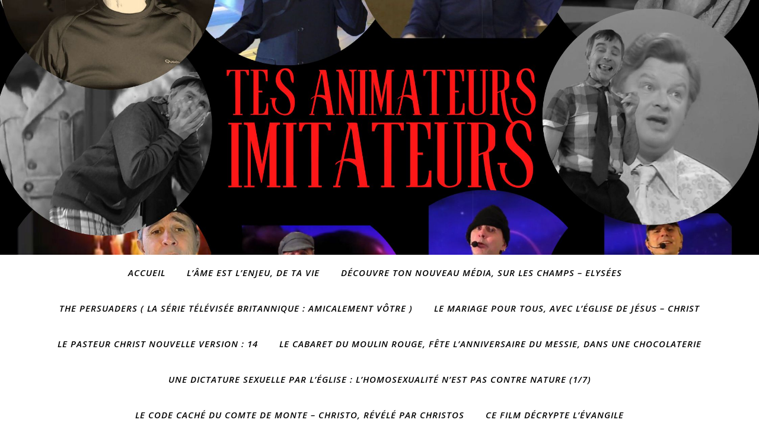

--- FILE ---
content_type: text/html; charset=UTF-8
request_url: https://laveritemensonge.com/que-des-temoignages-manipules-par-lesprit-de-satan/
body_size: 30091
content:
<!DOCTYPE html>
<html lang="fr-FR">
<head>
	<meta charset="UTF-8">
	<meta name="viewport" content="width=device-width, initial-scale=1.0" />
	<link rel="profile" href="https://gmpg.org/xfn/11">

<meta name='robots' content='index, follow, max-image-preview:large, max-snippet:-1, max-video-preview:-1' />

	<!-- This site is optimized with the Yoast SEO plugin v23.5 - https://yoast.com/wordpress/plugins/seo/ -->
	<title>Les rencontres avec Dieu - LAVERITEMENSONGE.COM</title>
	<meta name="description" content="De nombreux témoignages en vidéo, sur internet, vous manipulent,, ces hommes, femmes et enfants sont possédés, par Satan, qui joue avec eux." />
	<link rel="canonical" href="https://laveritemensonge.com/que-des-temoignages-manipules-par-lesprit-de-satan/" />
	<meta property="og:locale" content="fr_FR" />
	<meta property="og:type" content="article" />
	<meta property="og:title" content="Les rencontres avec Dieu - LAVERITEMENSONGE.COM" />
	<meta property="og:description" content="De nombreux témoignages en vidéo, sur internet, vous manipulent,, ces hommes, femmes et enfants sont possédés, par Satan, qui joue avec eux." />
	<meta property="og:url" content="https://laveritemensonge.com/que-des-temoignages-manipules-par-lesprit-de-satan/" />
	<meta property="og:site_name" content="LAVERITEMENSONGE.COM" />
	<meta property="article:publisher" content="https://www.facebook.com/laveritemensonge.fr/" />
	<meta property="article:modified_time" content="2022-07-23T15:05:40+00:00" />
	<meta property="og:image" content="https://laveritemensonge.com/TEMOIGNAGE2.jpg" />
	<meta name="twitter:label1" content="Durée de lecture estimée" />
	<meta name="twitter:data1" content="2 minutes" />
	<script type="application/ld+json" class="yoast-schema-graph">{"@context":"https://schema.org","@graph":[{"@type":"WebPage","@id":"https://laveritemensonge.com/que-des-temoignages-manipules-par-lesprit-de-satan/","url":"https://laveritemensonge.com/que-des-temoignages-manipules-par-lesprit-de-satan/","name":"Les rencontres avec Dieu - LAVERITEMENSONGE.COM","isPartOf":{"@id":"https://laveritemensonge.com/#website"},"primaryImageOfPage":{"@id":"https://laveritemensonge.com/que-des-temoignages-manipules-par-lesprit-de-satan/#primaryimage"},"image":{"@id":"https://laveritemensonge.com/que-des-temoignages-manipules-par-lesprit-de-satan/#primaryimage"},"thumbnailUrl":"https://laveritemensonge.com/TEMOIGNAGE2.jpg","datePublished":"2021-01-13T19:44:15+00:00","dateModified":"2022-07-23T15:05:40+00:00","description":"De nombreux témoignages en vidéo, sur internet, vous manipulent,, ces hommes, femmes et enfants sont possédés, par Satan, qui joue avec eux.","breadcrumb":{"@id":"https://laveritemensonge.com/que-des-temoignages-manipules-par-lesprit-de-satan/#breadcrumb"},"inLanguage":"fr-FR","potentialAction":[{"@type":"ReadAction","target":["https://laveritemensonge.com/que-des-temoignages-manipules-par-lesprit-de-satan/"]}]},{"@type":"ImageObject","inLanguage":"fr-FR","@id":"https://laveritemensonge.com/que-des-temoignages-manipules-par-lesprit-de-satan/#primaryimage","url":"https://laveritemensonge.com/TEMOIGNAGE2.jpg","contentUrl":"https://laveritemensonge.com/TEMOIGNAGE2.jpg"},{"@type":"BreadcrumbList","@id":"https://laveritemensonge.com/que-des-temoignages-manipules-par-lesprit-de-satan/#breadcrumb","itemListElement":[{"@type":"ListItem","position":1,"name":"Accueil","item":"https://laveritemensonge.com/"},{"@type":"ListItem","position":2,"name":"Les rencontres avec Dieu"}]},{"@type":"WebSite","@id":"https://laveritemensonge.com/#website","url":"https://laveritemensonge.com/","name":"LAVERITEMENSONGE.COM","description":"Tu veux découvrir la vérité de ce monde 666","publisher":{"@id":"https://laveritemensonge.com/#organization"},"alternateName":"LAVERITEMENSONGE.COM","potentialAction":[{"@type":"SearchAction","target":{"@type":"EntryPoint","urlTemplate":"https://laveritemensonge.com/?s={search_term_string}"},"query-input":{"@type":"PropertyValueSpecification","valueRequired":true,"valueName":"search_term_string"}}],"inLanguage":"fr-FR"},{"@type":"Organization","@id":"https://laveritemensonge.com/#organization","name":"LAVERITEMENSONGE.COM","alternateName":"LAVERITEMENSONGE.COM","url":"https://laveritemensonge.com/","logo":{"@type":"ImageObject","inLanguage":"fr-FR","@id":"https://laveritemensonge.com/#/schema/logo/image/","url":"https://laveritemensonge.com/wp-content/uploads/2021/02/logolaveritemensonge2.jpg","contentUrl":"https://laveritemensonge.com/wp-content/uploads/2021/02/logolaveritemensonge2.jpg","width":500,"height":500,"caption":"LAVERITEMENSONGE.COM"},"image":{"@id":"https://laveritemensonge.com/#/schema/logo/image/"},"sameAs":["https://www.facebook.com/laveritemensonge.fr/","https://x.com/Laveritemensong","https://www.instagram.com/laveritemesonge.fr/","https://www.linkedin.com/in/laveritemensonge/","https://myspace.com/laveritemensonge.fr","https://www.pinterest.fr/laveritemensonge/","https://www.youtube.com/channel/UCcRe6X7UQn8NDAkfdDpq37w"]}]}</script>
	<!-- / Yoast SEO plugin. -->


<link rel='dns-prefetch' href='//fonts.googleapis.com' />
<link rel="alternate" type="application/rss+xml" title="LAVERITEMENSONGE.COM &raquo; Flux" href="https://laveritemensonge.com/feed/" />
<link rel="alternate" type="application/rss+xml" title="LAVERITEMENSONGE.COM &raquo; Flux des commentaires" href="https://laveritemensonge.com/comments/feed/" />
<script type="text/javascript">
/* <![CDATA[ */
window._wpemojiSettings = {"baseUrl":"https:\/\/s.w.org\/images\/core\/emoji\/14.0.0\/72x72\/","ext":".png","svgUrl":"https:\/\/s.w.org\/images\/core\/emoji\/14.0.0\/svg\/","svgExt":".svg","source":{"concatemoji":"https:\/\/laveritemensonge.com\/wp-includes\/js\/wp-emoji-release.min.js?ver=6.4.7"}};
/*! This file is auto-generated */
!function(i,n){var o,s,e;function c(e){try{var t={supportTests:e,timestamp:(new Date).valueOf()};sessionStorage.setItem(o,JSON.stringify(t))}catch(e){}}function p(e,t,n){e.clearRect(0,0,e.canvas.width,e.canvas.height),e.fillText(t,0,0);var t=new Uint32Array(e.getImageData(0,0,e.canvas.width,e.canvas.height).data),r=(e.clearRect(0,0,e.canvas.width,e.canvas.height),e.fillText(n,0,0),new Uint32Array(e.getImageData(0,0,e.canvas.width,e.canvas.height).data));return t.every(function(e,t){return e===r[t]})}function u(e,t,n){switch(t){case"flag":return n(e,"\ud83c\udff3\ufe0f\u200d\u26a7\ufe0f","\ud83c\udff3\ufe0f\u200b\u26a7\ufe0f")?!1:!n(e,"\ud83c\uddfa\ud83c\uddf3","\ud83c\uddfa\u200b\ud83c\uddf3")&&!n(e,"\ud83c\udff4\udb40\udc67\udb40\udc62\udb40\udc65\udb40\udc6e\udb40\udc67\udb40\udc7f","\ud83c\udff4\u200b\udb40\udc67\u200b\udb40\udc62\u200b\udb40\udc65\u200b\udb40\udc6e\u200b\udb40\udc67\u200b\udb40\udc7f");case"emoji":return!n(e,"\ud83e\udef1\ud83c\udffb\u200d\ud83e\udef2\ud83c\udfff","\ud83e\udef1\ud83c\udffb\u200b\ud83e\udef2\ud83c\udfff")}return!1}function f(e,t,n){var r="undefined"!=typeof WorkerGlobalScope&&self instanceof WorkerGlobalScope?new OffscreenCanvas(300,150):i.createElement("canvas"),a=r.getContext("2d",{willReadFrequently:!0}),o=(a.textBaseline="top",a.font="600 32px Arial",{});return e.forEach(function(e){o[e]=t(a,e,n)}),o}function t(e){var t=i.createElement("script");t.src=e,t.defer=!0,i.head.appendChild(t)}"undefined"!=typeof Promise&&(o="wpEmojiSettingsSupports",s=["flag","emoji"],n.supports={everything:!0,everythingExceptFlag:!0},e=new Promise(function(e){i.addEventListener("DOMContentLoaded",e,{once:!0})}),new Promise(function(t){var n=function(){try{var e=JSON.parse(sessionStorage.getItem(o));if("object"==typeof e&&"number"==typeof e.timestamp&&(new Date).valueOf()<e.timestamp+604800&&"object"==typeof e.supportTests)return e.supportTests}catch(e){}return null}();if(!n){if("undefined"!=typeof Worker&&"undefined"!=typeof OffscreenCanvas&&"undefined"!=typeof URL&&URL.createObjectURL&&"undefined"!=typeof Blob)try{var e="postMessage("+f.toString()+"("+[JSON.stringify(s),u.toString(),p.toString()].join(",")+"));",r=new Blob([e],{type:"text/javascript"}),a=new Worker(URL.createObjectURL(r),{name:"wpTestEmojiSupports"});return void(a.onmessage=function(e){c(n=e.data),a.terminate(),t(n)})}catch(e){}c(n=f(s,u,p))}t(n)}).then(function(e){for(var t in e)n.supports[t]=e[t],n.supports.everything=n.supports.everything&&n.supports[t],"flag"!==t&&(n.supports.everythingExceptFlag=n.supports.everythingExceptFlag&&n.supports[t]);n.supports.everythingExceptFlag=n.supports.everythingExceptFlag&&!n.supports.flag,n.DOMReady=!1,n.readyCallback=function(){n.DOMReady=!0}}).then(function(){return e}).then(function(){var e;n.supports.everything||(n.readyCallback(),(e=n.source||{}).concatemoji?t(e.concatemoji):e.wpemoji&&e.twemoji&&(t(e.twemoji),t(e.wpemoji)))}))}((window,document),window._wpemojiSettings);
/* ]]> */
</script>
<style id='wp-emoji-styles-inline-css' type='text/css'>

	img.wp-smiley, img.emoji {
		display: inline !important;
		border: none !important;
		box-shadow: none !important;
		height: 1em !important;
		width: 1em !important;
		margin: 0 0.07em !important;
		vertical-align: -0.1em !important;
		background: none !important;
		padding: 0 !important;
	}
</style>
<link rel='stylesheet' id='wp-block-library-css' href='https://laveritemensonge.com/wp-includes/css/dist/block-library/style.min.css?ver=6.4.7' type='text/css' media='all' />
<style id='classic-theme-styles-inline-css' type='text/css'>
/*! This file is auto-generated */
.wp-block-button__link{color:#fff;background-color:#32373c;border-radius:9999px;box-shadow:none;text-decoration:none;padding:calc(.667em + 2px) calc(1.333em + 2px);font-size:1.125em}.wp-block-file__button{background:#32373c;color:#fff;text-decoration:none}
</style>
<style id='global-styles-inline-css' type='text/css'>
body{--wp--preset--color--black: #000000;--wp--preset--color--cyan-bluish-gray: #abb8c3;--wp--preset--color--white: #ffffff;--wp--preset--color--pale-pink: #f78da7;--wp--preset--color--vivid-red: #cf2e2e;--wp--preset--color--luminous-vivid-orange: #ff6900;--wp--preset--color--luminous-vivid-amber: #fcb900;--wp--preset--color--light-green-cyan: #7bdcb5;--wp--preset--color--vivid-green-cyan: #00d084;--wp--preset--color--pale-cyan-blue: #8ed1fc;--wp--preset--color--vivid-cyan-blue: #0693e3;--wp--preset--color--vivid-purple: #9b51e0;--wp--preset--gradient--vivid-cyan-blue-to-vivid-purple: linear-gradient(135deg,rgba(6,147,227,1) 0%,rgb(155,81,224) 100%);--wp--preset--gradient--light-green-cyan-to-vivid-green-cyan: linear-gradient(135deg,rgb(122,220,180) 0%,rgb(0,208,130) 100%);--wp--preset--gradient--luminous-vivid-amber-to-luminous-vivid-orange: linear-gradient(135deg,rgba(252,185,0,1) 0%,rgba(255,105,0,1) 100%);--wp--preset--gradient--luminous-vivid-orange-to-vivid-red: linear-gradient(135deg,rgba(255,105,0,1) 0%,rgb(207,46,46) 100%);--wp--preset--gradient--very-light-gray-to-cyan-bluish-gray: linear-gradient(135deg,rgb(238,238,238) 0%,rgb(169,184,195) 100%);--wp--preset--gradient--cool-to-warm-spectrum: linear-gradient(135deg,rgb(74,234,220) 0%,rgb(151,120,209) 20%,rgb(207,42,186) 40%,rgb(238,44,130) 60%,rgb(251,105,98) 80%,rgb(254,248,76) 100%);--wp--preset--gradient--blush-light-purple: linear-gradient(135deg,rgb(255,206,236) 0%,rgb(152,150,240) 100%);--wp--preset--gradient--blush-bordeaux: linear-gradient(135deg,rgb(254,205,165) 0%,rgb(254,45,45) 50%,rgb(107,0,62) 100%);--wp--preset--gradient--luminous-dusk: linear-gradient(135deg,rgb(255,203,112) 0%,rgb(199,81,192) 50%,rgb(65,88,208) 100%);--wp--preset--gradient--pale-ocean: linear-gradient(135deg,rgb(255,245,203) 0%,rgb(182,227,212) 50%,rgb(51,167,181) 100%);--wp--preset--gradient--electric-grass: linear-gradient(135deg,rgb(202,248,128) 0%,rgb(113,206,126) 100%);--wp--preset--gradient--midnight: linear-gradient(135deg,rgb(2,3,129) 0%,rgb(40,116,252) 100%);--wp--preset--font-size--small: 13px;--wp--preset--font-size--medium: 20px;--wp--preset--font-size--large: 36px;--wp--preset--font-size--x-large: 42px;--wp--preset--spacing--20: 0.44rem;--wp--preset--spacing--30: 0.67rem;--wp--preset--spacing--40: 1rem;--wp--preset--spacing--50: 1.5rem;--wp--preset--spacing--60: 2.25rem;--wp--preset--spacing--70: 3.38rem;--wp--preset--spacing--80: 5.06rem;--wp--preset--shadow--natural: 6px 6px 9px rgba(0, 0, 0, 0.2);--wp--preset--shadow--deep: 12px 12px 50px rgba(0, 0, 0, 0.4);--wp--preset--shadow--sharp: 6px 6px 0px rgba(0, 0, 0, 0.2);--wp--preset--shadow--outlined: 6px 6px 0px -3px rgba(255, 255, 255, 1), 6px 6px rgba(0, 0, 0, 1);--wp--preset--shadow--crisp: 6px 6px 0px rgba(0, 0, 0, 1);}:where(.is-layout-flex){gap: 0.5em;}:where(.is-layout-grid){gap: 0.5em;}body .is-layout-flow > .alignleft{float: left;margin-inline-start: 0;margin-inline-end: 2em;}body .is-layout-flow > .alignright{float: right;margin-inline-start: 2em;margin-inline-end: 0;}body .is-layout-flow > .aligncenter{margin-left: auto !important;margin-right: auto !important;}body .is-layout-constrained > .alignleft{float: left;margin-inline-start: 0;margin-inline-end: 2em;}body .is-layout-constrained > .alignright{float: right;margin-inline-start: 2em;margin-inline-end: 0;}body .is-layout-constrained > .aligncenter{margin-left: auto !important;margin-right: auto !important;}body .is-layout-constrained > :where(:not(.alignleft):not(.alignright):not(.alignfull)){max-width: var(--wp--style--global--content-size);margin-left: auto !important;margin-right: auto !important;}body .is-layout-constrained > .alignwide{max-width: var(--wp--style--global--wide-size);}body .is-layout-flex{display: flex;}body .is-layout-flex{flex-wrap: wrap;align-items: center;}body .is-layout-flex > *{margin: 0;}body .is-layout-grid{display: grid;}body .is-layout-grid > *{margin: 0;}:where(.wp-block-columns.is-layout-flex){gap: 2em;}:where(.wp-block-columns.is-layout-grid){gap: 2em;}:where(.wp-block-post-template.is-layout-flex){gap: 1.25em;}:where(.wp-block-post-template.is-layout-grid){gap: 1.25em;}.has-black-color{color: var(--wp--preset--color--black) !important;}.has-cyan-bluish-gray-color{color: var(--wp--preset--color--cyan-bluish-gray) !important;}.has-white-color{color: var(--wp--preset--color--white) !important;}.has-pale-pink-color{color: var(--wp--preset--color--pale-pink) !important;}.has-vivid-red-color{color: var(--wp--preset--color--vivid-red) !important;}.has-luminous-vivid-orange-color{color: var(--wp--preset--color--luminous-vivid-orange) !important;}.has-luminous-vivid-amber-color{color: var(--wp--preset--color--luminous-vivid-amber) !important;}.has-light-green-cyan-color{color: var(--wp--preset--color--light-green-cyan) !important;}.has-vivid-green-cyan-color{color: var(--wp--preset--color--vivid-green-cyan) !important;}.has-pale-cyan-blue-color{color: var(--wp--preset--color--pale-cyan-blue) !important;}.has-vivid-cyan-blue-color{color: var(--wp--preset--color--vivid-cyan-blue) !important;}.has-vivid-purple-color{color: var(--wp--preset--color--vivid-purple) !important;}.has-black-background-color{background-color: var(--wp--preset--color--black) !important;}.has-cyan-bluish-gray-background-color{background-color: var(--wp--preset--color--cyan-bluish-gray) !important;}.has-white-background-color{background-color: var(--wp--preset--color--white) !important;}.has-pale-pink-background-color{background-color: var(--wp--preset--color--pale-pink) !important;}.has-vivid-red-background-color{background-color: var(--wp--preset--color--vivid-red) !important;}.has-luminous-vivid-orange-background-color{background-color: var(--wp--preset--color--luminous-vivid-orange) !important;}.has-luminous-vivid-amber-background-color{background-color: var(--wp--preset--color--luminous-vivid-amber) !important;}.has-light-green-cyan-background-color{background-color: var(--wp--preset--color--light-green-cyan) !important;}.has-vivid-green-cyan-background-color{background-color: var(--wp--preset--color--vivid-green-cyan) !important;}.has-pale-cyan-blue-background-color{background-color: var(--wp--preset--color--pale-cyan-blue) !important;}.has-vivid-cyan-blue-background-color{background-color: var(--wp--preset--color--vivid-cyan-blue) !important;}.has-vivid-purple-background-color{background-color: var(--wp--preset--color--vivid-purple) !important;}.has-black-border-color{border-color: var(--wp--preset--color--black) !important;}.has-cyan-bluish-gray-border-color{border-color: var(--wp--preset--color--cyan-bluish-gray) !important;}.has-white-border-color{border-color: var(--wp--preset--color--white) !important;}.has-pale-pink-border-color{border-color: var(--wp--preset--color--pale-pink) !important;}.has-vivid-red-border-color{border-color: var(--wp--preset--color--vivid-red) !important;}.has-luminous-vivid-orange-border-color{border-color: var(--wp--preset--color--luminous-vivid-orange) !important;}.has-luminous-vivid-amber-border-color{border-color: var(--wp--preset--color--luminous-vivid-amber) !important;}.has-light-green-cyan-border-color{border-color: var(--wp--preset--color--light-green-cyan) !important;}.has-vivid-green-cyan-border-color{border-color: var(--wp--preset--color--vivid-green-cyan) !important;}.has-pale-cyan-blue-border-color{border-color: var(--wp--preset--color--pale-cyan-blue) !important;}.has-vivid-cyan-blue-border-color{border-color: var(--wp--preset--color--vivid-cyan-blue) !important;}.has-vivid-purple-border-color{border-color: var(--wp--preset--color--vivid-purple) !important;}.has-vivid-cyan-blue-to-vivid-purple-gradient-background{background: var(--wp--preset--gradient--vivid-cyan-blue-to-vivid-purple) !important;}.has-light-green-cyan-to-vivid-green-cyan-gradient-background{background: var(--wp--preset--gradient--light-green-cyan-to-vivid-green-cyan) !important;}.has-luminous-vivid-amber-to-luminous-vivid-orange-gradient-background{background: var(--wp--preset--gradient--luminous-vivid-amber-to-luminous-vivid-orange) !important;}.has-luminous-vivid-orange-to-vivid-red-gradient-background{background: var(--wp--preset--gradient--luminous-vivid-orange-to-vivid-red) !important;}.has-very-light-gray-to-cyan-bluish-gray-gradient-background{background: var(--wp--preset--gradient--very-light-gray-to-cyan-bluish-gray) !important;}.has-cool-to-warm-spectrum-gradient-background{background: var(--wp--preset--gradient--cool-to-warm-spectrum) !important;}.has-blush-light-purple-gradient-background{background: var(--wp--preset--gradient--blush-light-purple) !important;}.has-blush-bordeaux-gradient-background{background: var(--wp--preset--gradient--blush-bordeaux) !important;}.has-luminous-dusk-gradient-background{background: var(--wp--preset--gradient--luminous-dusk) !important;}.has-pale-ocean-gradient-background{background: var(--wp--preset--gradient--pale-ocean) !important;}.has-electric-grass-gradient-background{background: var(--wp--preset--gradient--electric-grass) !important;}.has-midnight-gradient-background{background: var(--wp--preset--gradient--midnight) !important;}.has-small-font-size{font-size: var(--wp--preset--font-size--small) !important;}.has-medium-font-size{font-size: var(--wp--preset--font-size--medium) !important;}.has-large-font-size{font-size: var(--wp--preset--font-size--large) !important;}.has-x-large-font-size{font-size: var(--wp--preset--font-size--x-large) !important;}
.wp-block-navigation a:where(:not(.wp-element-button)){color: inherit;}
:where(.wp-block-post-template.is-layout-flex){gap: 1.25em;}:where(.wp-block-post-template.is-layout-grid){gap: 1.25em;}
:where(.wp-block-columns.is-layout-flex){gap: 2em;}:where(.wp-block-columns.is-layout-grid){gap: 2em;}
.wp-block-pullquote{font-size: 1.5em;line-height: 1.6;}
</style>
<link rel='stylesheet' id='wise-chat-libs-css' href='https://laveritemensonge.com/wp-content/plugins/wise-chat/assets/css/wise-chat-libs.min.css?ver=3.1.5' type='text/css' media='all' />
<link rel='stylesheet' id='wise-chat-core-css' href='https://laveritemensonge.com/wp-content/plugins/wise-chat/assets/css/wise-chat.min.css?ver=3.1.5' type='text/css' media='all' />
<link rel='stylesheet' id='dashicons-css' href='https://laveritemensonge.com/wp-includes/css/dashicons.min.css?ver=6.4.7' type='text/css' media='all' />
<link rel='stylesheet' id='ashe-style-css' href='https://laveritemensonge.com/wp-content/themes/ashe/style.css?ver=1.9.7' type='text/css' media='all' />
<link rel='stylesheet' id='fontawesome-css' href='https://laveritemensonge.com/wp-content/themes/ashe/assets/css/font-awesome.css?ver=6.4.7' type='text/css' media='all' />
<link rel='stylesheet' id='fontello-css' href='https://laveritemensonge.com/wp-content/themes/ashe/assets/css/fontello.css?ver=6.4.7' type='text/css' media='all' />
<link rel='stylesheet' id='slick-css' href='https://laveritemensonge.com/wp-content/themes/ashe/assets/css/slick.css?ver=6.4.7' type='text/css' media='all' />
<link rel='stylesheet' id='scrollbar-css' href='https://laveritemensonge.com/wp-content/themes/ashe/assets/css/perfect-scrollbar.css?ver=6.4.7' type='text/css' media='all' />
<link rel='stylesheet' id='ashe-responsive-css' href='https://laveritemensonge.com/wp-content/themes/ashe/assets/css/responsive.css?ver=1.9.7' type='text/css' media='all' />
<link rel='stylesheet' id='ashe-playfair-font-css' href='//fonts.googleapis.com/css?family=Playfair+Display%3A400%2C700&#038;ver=1.0.0' type='text/css' media='all' />
<link rel='stylesheet' id='ashe-opensans-font-css' href='//fonts.googleapis.com/css?family=Open+Sans%3A400italic%2C400%2C600italic%2C600%2C700italic%2C700&#038;ver=1.0.0' type='text/css' media='all' />
<link rel='stylesheet' id='ashe-rokkitt-font-css' href='//fonts.googleapis.com/css?family=Rokkitt&#038;ver=1.0.0' type='text/css' media='all' />
<script type="text/javascript" src="https://laveritemensonge.com/wp-includes/js/jquery/jquery.min.js?ver=3.7.1" id="jquery-core-js"></script>
<script type="text/javascript" src="https://laveritemensonge.com/wp-includes/js/jquery/jquery-migrate.min.js?ver=3.4.1" id="jquery-migrate-js"></script>
<link rel="https://api.w.org/" href="https://laveritemensonge.com/wp-json/" /><link rel="alternate" type="application/json" href="https://laveritemensonge.com/wp-json/wp/v2/pages/244" /><link rel="EditURI" type="application/rsd+xml" title="RSD" href="https://laveritemensonge.com/xmlrpc.php?rsd" />
<meta name="generator" content="WordPress 6.4.7" />
<link rel='shortlink' href='https://laveritemensonge.com/?p=244' />
<link rel="alternate" type="application/json+oembed" href="https://laveritemensonge.com/wp-json/oembed/1.0/embed?url=https%3A%2F%2Flaveritemensonge.com%2Fque-des-temoignages-manipules-par-lesprit-de-satan%2F" />
<link rel="alternate" type="text/xml+oembed" href="https://laveritemensonge.com/wp-json/oembed/1.0/embed?url=https%3A%2F%2Flaveritemensonge.com%2Fque-des-temoignages-manipules-par-lesprit-de-satan%2F&#038;format=xml" />
<script type="text/javascript">
(function(url){
	if(/(?:Chrome\/26\.0\.1410\.63 Safari\/537\.31|WordfenceTestMonBot)/.test(navigator.userAgent)){ return; }
	var addEvent = function(evt, handler) {
		if (window.addEventListener) {
			document.addEventListener(evt, handler, false);
		} else if (window.attachEvent) {
			document.attachEvent('on' + evt, handler);
		}
	};
	var removeEvent = function(evt, handler) {
		if (window.removeEventListener) {
			document.removeEventListener(evt, handler, false);
		} else if (window.detachEvent) {
			document.detachEvent('on' + evt, handler);
		}
	};
	var evts = 'contextmenu dblclick drag dragend dragenter dragleave dragover dragstart drop keydown keypress keyup mousedown mousemove mouseout mouseover mouseup mousewheel scroll'.split(' ');
	var logHuman = function() {
		if (window.wfLogHumanRan) { return; }
		window.wfLogHumanRan = true;
		var wfscr = document.createElement('script');
		wfscr.type = 'text/javascript';
		wfscr.async = true;
		wfscr.src = url + '&r=' + Math.random();
		(document.getElementsByTagName('head')[0]||document.getElementsByTagName('body')[0]).appendChild(wfscr);
		for (var i = 0; i < evts.length; i++) {
			removeEvent(evts[i], logHuman);
		}
	};
	for (var i = 0; i < evts.length; i++) {
		addEvent(evts[i], logHuman);
	}
})('//laveritemensonge.com/?wordfence_lh=1&hid=B62BA0129DAC3EC719CA790A55BE04BB');
</script><style id="ashe_dynamic_css">#top-bar {background-color: #ffffff;}#top-bar a {color: #000000;}#top-bar a:hover,#top-bar li.current-menu-item > a,#top-bar li.current-menu-ancestor > a,#top-bar .sub-menu li.current-menu-item > a,#top-bar .sub-menu li.current-menu-ancestor> a {color: #969696;}#top-menu .sub-menu,#top-menu .sub-menu a {background-color: #ffffff;border-color: rgba(0,0,0, 0.05);}@media screen and ( max-width: 979px ) {.top-bar-socials {float: none !important;}.top-bar-socials a {line-height: 40px !important;}}.header-logo a,.site-description {color: #111111;}.entry-header {background-color: #ffffff;}#main-nav {background-color: #ffffff;box-shadow: 0px 1px 5px rgba(0,0,0, 0.1);}#featured-links h6 {background-color: rgba(255,255,255, 0.85);color: #000000;}#main-nav a,#main-nav i,#main-nav #s {color: #000000;}.main-nav-sidebar span,.sidebar-alt-close-btn span {background-color: #000000;}#main-nav a:hover,#main-nav i:hover,#main-nav li.current-menu-item > a,#main-nav li.current-menu-ancestor > a,#main-nav .sub-menu li.current-menu-item > a,#main-nav .sub-menu li.current-menu-ancestor> a {color: #969696;}.main-nav-sidebar:hover span {background-color: #969696;}#main-menu .sub-menu,#main-menu .sub-menu a {background-color: #ffffff;border-color: rgba(0,0,0, 0.05);}#main-nav #s {background-color: #ffffff;}#main-nav #s::-webkit-input-placeholder { /* Chrome/Opera/Safari */color: rgba(0,0,0, 0.7);}#main-nav #s::-moz-placeholder { /* Firefox 19+ */color: rgba(0,0,0, 0.7);}#main-nav #s:-ms-input-placeholder { /* IE 10+ */color: rgba(0,0,0, 0.7);}#main-nav #s:-moz-placeholder { /* Firefox 18- */color: rgba(0,0,0, 0.7);}/* Background */.sidebar-alt,#featured-links,.main-content,.featured-slider-area,.page-content select,.page-content input,.page-content textarea {background-color: #ffffff;}/* Text */.page-content,.page-content select,.page-content input,.page-content textarea,.page-content .post-author a,.page-content .ashe-widget a,.page-content .comment-author {color: #464646;}/* Title */.page-content h1,.page-content h2,.page-content h3,.page-content h4,.page-content h5,.page-content h6,.page-content .post-title a,.page-content .author-description h4 a,.page-content .related-posts h4 a,.page-content .blog-pagination .previous-page a,.page-content .blog-pagination .next-page a,blockquote,.page-content .post-share a {color: #030303;}.page-content .post-title a:hover {color: rgba(3,3,3, 0.75);}/* Meta */.page-content .post-date,.page-content .post-comments,.page-content .post-author,.page-content [data-layout*="list"] .post-author a,.page-content .related-post-date,.page-content .comment-meta a,.page-content .author-share a,.page-content .post-tags a,.page-content .tagcloud a,.widget_categories li,.widget_archive li,.ahse-subscribe-box p,.rpwwt-post-author,.rpwwt-post-categories,.rpwwt-post-date,.rpwwt-post-comments-number {color: #a1a1a1;}.page-content input::-webkit-input-placeholder { /* Chrome/Opera/Safari */color: #a1a1a1;}.page-content input::-moz-placeholder { /* Firefox 19+ */color: #a1a1a1;}.page-content input:-ms-input-placeholder { /* IE 10+ */color: #a1a1a1;}.page-content input:-moz-placeholder { /* Firefox 18- */color: #a1a1a1;}/* Accent */a,.post-categories,.page-content .ashe-widget.widget_text a {color: #969696;}/* Disable TMP.page-content .elementor a,.page-content .elementor a:hover {color: inherit;}*/.ps-container > .ps-scrollbar-y-rail > .ps-scrollbar-y {background: #969696;}a:not(.header-logo-a):hover {color: rgba(150,150,150, 0.8);}blockquote {border-color: #969696;}/* Selection */::-moz-selection {color: #ffffff;background: #969696;}::selection {color: #ffffff;background: #969696;}/* Border */.page-content .post-footer,[data-layout*="list"] .blog-grid > li,.page-content .author-description,.page-content .related-posts,.page-content .entry-comments,.page-content .ashe-widget li,.page-content #wp-calendar,.page-content #wp-calendar caption,.page-content #wp-calendar tbody td,.page-content .widget_nav_menu li a,.page-content .tagcloud a,.page-content select,.page-content input,.page-content textarea,.widget-title h2:before,.widget-title h2:after,.post-tags a,.gallery-caption,.wp-caption-text,table tr,table th,table td,pre,.category-description {border-color: #e8e8e8;}hr {background-color: #e8e8e8;}/* Buttons */.widget_search i,.widget_search #searchsubmit,.wp-block-search button,.single-navigation i,.page-content .submit,.page-content .blog-pagination.numeric a,.page-content .blog-pagination.load-more a,.page-content .ashe-subscribe-box input[type="submit"],.page-content .widget_wysija input[type="submit"],.page-content .post-password-form input[type="submit"],.page-content .wpcf7 [type="submit"] {color: #ffffff;background-color: #333333;}.single-navigation i:hover,.page-content .submit:hover,.ashe-boxed-style .page-content .submit:hover,.page-content .blog-pagination.numeric a:hover,.ashe-boxed-style .page-content .blog-pagination.numeric a:hover,.page-content .blog-pagination.numeric span,.page-content .blog-pagination.load-more a:hover,.page-content .ashe-subscribe-box input[type="submit"]:hover,.page-content .widget_wysija input[type="submit"]:hover,.page-content .post-password-form input[type="submit"]:hover,.page-content .wpcf7 [type="submit"]:hover {color: #ffffff;background-color: #969696;}/* Image Overlay */.image-overlay,#infscr-loading,.page-content h4.image-overlay {color: #ffffff;background-color: rgba(73,73,73, 0.3);}.image-overlay a,.post-slider .prev-arrow,.post-slider .next-arrow,.page-content .image-overlay a,#featured-slider .slick-arrow,#featured-slider .slider-dots {color: #ffffff;}.slide-caption {background: rgba(255,255,255, 0.95);}#featured-slider .slick-active {background: #ffffff;}#page-footer,#page-footer select,#page-footer input,#page-footer textarea {background-color: #f6f6f6;color: #333333;}#page-footer,#page-footer a,#page-footer select,#page-footer input,#page-footer textarea {color: #333333;}#page-footer #s::-webkit-input-placeholder { /* Chrome/Opera/Safari */color: #333333;}#page-footer #s::-moz-placeholder { /* Firefox 19+ */color: #333333;}#page-footer #s:-ms-input-placeholder { /* IE 10+ */color: #333333;}#page-footer #s:-moz-placeholder { /* Firefox 18- */color: #333333;}/* Title */#page-footer h1,#page-footer h2,#page-footer h3,#page-footer h4,#page-footer h5,#page-footer h6 {color: #111111;}#page-footer a:hover {color: #969696;}/* Border */#page-footer a,#page-footer .ashe-widget li,#page-footer #wp-calendar,#page-footer #wp-calendar caption,#page-footer #wp-calendar tbody td,#page-footer .widget_nav_menu li a,#page-footer select,#page-footer input,#page-footer textarea,#page-footer .widget-title h2:before,#page-footer .widget-title h2:after,.footer-widgets {border-color: #e0dbdb;}#page-footer hr {background-color: #e0dbdb;}.ashe-preloader-wrap {background-color: #ffffff;}@media screen and ( max-width: 768px ) {.featured-slider-area {display: none;}}@media screen and ( max-width: 768px ) {#featured-links {display: none;}}@media screen and ( max-width: 640px ) {.related-posts {display: none;}}.header-logo a {font-family: 'Rokkitt';}#top-menu li a {font-family: 'Open Sans';}#main-menu li a {font-family: 'Open Sans';}#mobile-menu li,.mobile-menu-btn a {font-family: 'Open Sans';}#top-menu li a,#main-menu li a,#mobile-menu li {font-style: italic;}#top-menu li a,#main-menu li a,#mobile-menu li,.mobile-menu-btn a {text-transform: uppercase;}.boxed-wrapper {max-width: 1160px;}.sidebar-alt {max-width: 340px;left: -340px; padding: 85px 35px 0px;}.sidebar-left,.sidebar-right {width: 307px;}.main-container {width: 100%;}#top-bar > div,#main-nav > div,#featured-links,.main-content,.page-footer-inner,.featured-slider-area.boxed-wrapper {padding-left: 40px;padding-right: 40px;}[data-layout*="list"] .blog-grid .has-post-thumbnail .post-media {float: left;max-width: 300px;width: 100%;}[data-layout*="list"] .blog-grid .has-post-thumbnail .post-content-wrap {width: calc(100% - 300px);width: -webkit-calc(100% - 300px);float: left;padding-left: 37px;}[data-layout*="list"] .blog-grid > li {padding-bottom: 39px;}[data-layout*="list"] .blog-grid > li {margin-bottom: 39px;}[data-layout*="list"] .blog-grid .post-header, [data-layout*="list"] .blog-grid .read-more {text-align: left;}#top-menu {float: left;}.top-bar-socials {float: right;}.entry-header {height: 500px;background-image:url(https://laveritemensonge.com/wp-content/uploads/2023/02/27.jpg);background-size: cover;}.entry-header {background-position: center center;}.logo-img {max-width: 500px;}.mini-logo a {max-width: 180px;}.header-logo a:not(.logo-img),.site-description {display: none;}#main-nav {text-align: center;}.main-nav-sidebar {position: absolute;top: 0px;left: 40px;z-index: 1;}.main-nav-icons {position: absolute;top: 0px;right: 40px;z-index: 2;}.mini-logo {position: absolute;left: auto;top: 0;}.main-nav-sidebar ~ .mini-logo {margin-left: 30px;}#featured-links .featured-link {margin-right: 20px;}#featured-links .featured-link:last-of-type {margin-right: 0;}#featured-links .featured-link {width: calc( (100% - -20px) / 0 - 1px);width: -webkit-calc( (100% - -20px) / 0- 1px);}.featured-link:nth-child(1) .cv-inner {display: none;}.featured-link:nth-child(2) .cv-inner {display: none;}.featured-link:nth-child(3) .cv-inner {display: none;}.blog-grid > li {width: 100%;margin-bottom: 30px;}.footer-widgets > .ashe-widget {width: 30%;margin-right: 5%;}.footer-widgets > .ashe-widget:nth-child(3n+3) {margin-right: 0;}.footer-widgets > .ashe-widget:nth-child(3n+4) {clear: both;}.copyright-info {float: right;}.footer-socials {float: left;}.woocommerce div.product .stock,.woocommerce div.product p.price,.woocommerce div.product span.price,.woocommerce ul.products li.product .price,.woocommerce-Reviews .woocommerce-review__author,.woocommerce form .form-row .required,.woocommerce form .form-row.woocommerce-invalid label,.woocommerce .page-content div.product .woocommerce-tabs ul.tabs li a {color: #464646;}.woocommerce a.remove:hover {color: #464646 !important;}.woocommerce a.remove,.woocommerce .product_meta,.page-content .woocommerce-breadcrumb,.page-content .woocommerce-review-link,.page-content .woocommerce-breadcrumb a,.page-content .woocommerce-MyAccount-navigation-link a,.woocommerce .woocommerce-info:before,.woocommerce .page-content .woocommerce-result-count,.woocommerce-page .page-content .woocommerce-result-count,.woocommerce-Reviews .woocommerce-review__published-date,.woocommerce .product_list_widget .quantity,.woocommerce .widget_products .amount,.woocommerce .widget_price_filter .price_slider_amount,.woocommerce .widget_recently_viewed_products .amount,.woocommerce .widget_top_rated_products .amount,.woocommerce .widget_recent_reviews .reviewer {color: #a1a1a1;}.woocommerce a.remove {color: #a1a1a1 !important;}p.demo_store,.woocommerce-store-notice,.woocommerce span.onsale { background-color: #969696;}.woocommerce .star-rating::before,.woocommerce .star-rating span::before,.woocommerce .page-content ul.products li.product .button,.page-content .woocommerce ul.products li.product .button,.page-content .woocommerce-MyAccount-navigation-link.is-active a,.page-content .woocommerce-MyAccount-navigation-link a:hover { color: #969696;}.woocommerce form.login,.woocommerce form.register,.woocommerce-account fieldset,.woocommerce form.checkout_coupon,.woocommerce .woocommerce-info,.woocommerce .woocommerce-error,.woocommerce .woocommerce-message,.woocommerce .widget_shopping_cart .total,.woocommerce.widget_shopping_cart .total,.woocommerce-Reviews .comment_container,.woocommerce-cart #payment ul.payment_methods,#add_payment_method #payment ul.payment_methods,.woocommerce-checkout #payment ul.payment_methods,.woocommerce div.product .woocommerce-tabs ul.tabs::before,.woocommerce div.product .woocommerce-tabs ul.tabs::after,.woocommerce div.product .woocommerce-tabs ul.tabs li,.woocommerce .woocommerce-MyAccount-navigation-link,.select2-container--default .select2-selection--single {border-color: #e8e8e8;}.woocommerce-cart #payment,#add_payment_method #payment,.woocommerce-checkout #payment,.woocommerce .woocommerce-info,.woocommerce .woocommerce-error,.woocommerce .woocommerce-message,.woocommerce div.product .woocommerce-tabs ul.tabs li {background-color: rgba(232,232,232, 0.3);}.woocommerce-cart #payment div.payment_box::before,#add_payment_method #payment div.payment_box::before,.woocommerce-checkout #payment div.payment_box::before {border-color: rgba(232,232,232, 0.5);}.woocommerce-cart #payment div.payment_box,#add_payment_method #payment div.payment_box,.woocommerce-checkout #payment div.payment_box {background-color: rgba(232,232,232, 0.5);}.page-content .woocommerce input.button,.page-content .woocommerce a.button,.page-content .woocommerce a.button.alt,.page-content .woocommerce button.button.alt,.page-content .woocommerce input.button.alt,.page-content .woocommerce #respond input#submit.alt,.woocommerce .page-content .widget_product_search input[type="submit"],.woocommerce .page-content .woocommerce-message .button,.woocommerce .page-content a.button.alt,.woocommerce .page-content button.button.alt,.woocommerce .page-content #respond input#submit,.woocommerce .page-content .widget_price_filter .button,.woocommerce .page-content .woocommerce-message .button,.woocommerce-page .page-content .woocommerce-message .button,.woocommerce .page-content nav.woocommerce-pagination ul li a,.woocommerce .page-content nav.woocommerce-pagination ul li span {color: #ffffff;background-color: #333333;}.page-content .woocommerce input.button:hover,.page-content .woocommerce a.button:hover,.page-content .woocommerce a.button.alt:hover,.ashe-boxed-style .page-content .woocommerce a.button.alt:hover,.page-content .woocommerce button.button.alt:hover,.page-content .woocommerce input.button.alt:hover,.page-content .woocommerce #respond input#submit.alt:hover,.woocommerce .page-content .woocommerce-message .button:hover,.woocommerce .page-content a.button.alt:hover,.woocommerce .page-content button.button.alt:hover,.ashe-boxed-style.woocommerce .page-content button.button.alt:hover,.ashe-boxed-style.woocommerce .page-content #respond input#submit:hover,.woocommerce .page-content #respond input#submit:hover,.woocommerce .page-content .widget_price_filter .button:hover,.woocommerce .page-content .woocommerce-message .button:hover,.woocommerce-page .page-content .woocommerce-message .button:hover,.woocommerce .page-content nav.woocommerce-pagination ul li a:hover,.woocommerce .page-content nav.woocommerce-pagination ul li span.current {color: #ffffff;background-color: #969696;}.woocommerce .page-content nav.woocommerce-pagination ul li a.prev,.woocommerce .page-content nav.woocommerce-pagination ul li a.next {color: #333333;}.woocommerce .page-content nav.woocommerce-pagination ul li a.prev:hover,.woocommerce .page-content nav.woocommerce-pagination ul li a.next:hover {color: #969696;}.woocommerce .page-content nav.woocommerce-pagination ul li a.prev:after,.woocommerce .page-content nav.woocommerce-pagination ul li a.next:after {color: #ffffff;}.woocommerce .page-content nav.woocommerce-pagination ul li a.prev:hover:after,.woocommerce .page-content nav.woocommerce-pagination ul li a.next:hover:after {color: #ffffff;}.cssload-cube{background-color:#333333;width:9px;height:9px;position:absolute;margin:auto;animation:cssload-cubemove 2s infinite ease-in-out;-o-animation:cssload-cubemove 2s infinite ease-in-out;-ms-animation:cssload-cubemove 2s infinite ease-in-out;-webkit-animation:cssload-cubemove 2s infinite ease-in-out;-moz-animation:cssload-cubemove 2s infinite ease-in-out}.cssload-cube1{left:13px;top:0;animation-delay:.1s;-o-animation-delay:.1s;-ms-animation-delay:.1s;-webkit-animation-delay:.1s;-moz-animation-delay:.1s}.cssload-cube2{left:25px;top:0;animation-delay:.2s;-o-animation-delay:.2s;-ms-animation-delay:.2s;-webkit-animation-delay:.2s;-moz-animation-delay:.2s}.cssload-cube3{left:38px;top:0;animation-delay:.3s;-o-animation-delay:.3s;-ms-animation-delay:.3s;-webkit-animation-delay:.3s;-moz-animation-delay:.3s}.cssload-cube4{left:0;top:13px;animation-delay:.1s;-o-animation-delay:.1s;-ms-animation-delay:.1s;-webkit-animation-delay:.1s;-moz-animation-delay:.1s}.cssload-cube5{left:13px;top:13px;animation-delay:.2s;-o-animation-delay:.2s;-ms-animation-delay:.2s;-webkit-animation-delay:.2s;-moz-animation-delay:.2s}.cssload-cube6{left:25px;top:13px;animation-delay:.3s;-o-animation-delay:.3s;-ms-animation-delay:.3s;-webkit-animation-delay:.3s;-moz-animation-delay:.3s}.cssload-cube7{left:38px;top:13px;animation-delay:.4s;-o-animation-delay:.4s;-ms-animation-delay:.4s;-webkit-animation-delay:.4s;-moz-animation-delay:.4s}.cssload-cube8{left:0;top:25px;animation-delay:.2s;-o-animation-delay:.2s;-ms-animation-delay:.2s;-webkit-animation-delay:.2s;-moz-animation-delay:.2s}.cssload-cube9{left:13px;top:25px;animation-delay:.3s;-o-animation-delay:.3s;-ms-animation-delay:.3s;-webkit-animation-delay:.3s;-moz-animation-delay:.3s}.cssload-cube10{left:25px;top:25px;animation-delay:.4s;-o-animation-delay:.4s;-ms-animation-delay:.4s;-webkit-animation-delay:.4s;-moz-animation-delay:.4s}.cssload-cube11{left:38px;top:25px;animation-delay:.5s;-o-animation-delay:.5s;-ms-animation-delay:.5s;-webkit-animation-delay:.5s;-moz-animation-delay:.5s}.cssload-cube12{left:0;top:38px;animation-delay:.3s;-o-animation-delay:.3s;-ms-animation-delay:.3s;-webkit-animation-delay:.3s;-moz-animation-delay:.3s}.cssload-cube13{left:13px;top:38px;animation-delay:.4s;-o-animation-delay:.4s;-ms-animation-delay:.4s;-webkit-animation-delay:.4s;-moz-animation-delay:.4s}.cssload-cube14{left:25px;top:38px;animation-delay:.5s;-o-animation-delay:.5s;-ms-animation-delay:.5s;-webkit-animation-delay:.5s;-moz-animation-delay:.5s}.cssload-cube15{left:38px;top:38px;animation-delay:.6s;-o-animation-delay:.6s;-ms-animation-delay:.6s;-webkit-animation-delay:.6s;-moz-animation-delay:.6s}.cssload-spinner{margin:auto;width:49px;height:49px;position:relative}@keyframes cssload-cubemove{35%{transform:scale(0.005)}50%{transform:scale(1.7)}65%{transform:scale(0.005)}}@-o-keyframes cssload-cubemove{35%{-o-transform:scale(0.005)}50%{-o-transform:scale(1.7)}65%{-o-transform:scale(0.005)}}@-ms-keyframes cssload-cubemove{35%{-ms-transform:scale(0.005)}50%{-ms-transform:scale(1.7)}65%{-ms-transform:scale(0.005)}}@-webkit-keyframes cssload-cubemove{35%{-webkit-transform:scale(0.005)}50%{-webkit-transform:scale(1.7)}65%{-webkit-transform:scale(0.005)}}@-moz-keyframes cssload-cubemove{35%{-moz-transform:scale(0.005)}50%{-moz-transform:scale(1.7)}65%{-moz-transform:scale(0.005)}}</style><style id="ashe_theme_styles"></style><style type="text/css">.broken_link, a.broken_link {
	text-decoration: line-through;
}</style><style type="text/css" id="custom-background-css">
body.custom-background { background-color: #ffffff; background-image: url("https://laveritemensonge.com/wp-content/uploads/2026/01/BREBIS6.jpg"); background-position: left top; background-size: cover; background-repeat: no-repeat; background-attachment: fixed; }
</style>
	<link rel="icon" href="https://laveritemensonge.com/wp-content/uploads/2025/02/logolaveritemensonge1-75x75.jpg" sizes="32x32" />
<link rel="icon" href="https://laveritemensonge.com/wp-content/uploads/2025/02/logolaveritemensonge1-300x300.jpg" sizes="192x192" />
<link rel="apple-touch-icon" href="https://laveritemensonge.com/wp-content/uploads/2025/02/logolaveritemensonge1-300x300.jpg" />
<meta name="msapplication-TileImage" content="https://laveritemensonge.com/wp-content/uploads/2025/02/logolaveritemensonge1-300x300.jpg" />
<style type="text/css">/** Mega Menu CSS: fs **/</style>
</head>

<body class="page-template-default page page-id-244 custom-background wp-embed-responsive">
	
	<!-- Preloader -->
	
<div class="ashe-preloader-wrap">

	<div class="cssload-spinner">
		<div class="cssload-cube cssload-cube0"></div>
		<div class="cssload-cube cssload-cube1"></div>
		<div class="cssload-cube cssload-cube2"></div>
		<div class="cssload-cube cssload-cube3"></div>
		<div class="cssload-cube cssload-cube4"></div>
		<div class="cssload-cube cssload-cube5"></div>
		<div class="cssload-cube cssload-cube6"></div>
		<div class="cssload-cube cssload-cube7"></div>
		<div class="cssload-cube cssload-cube8"></div>
		<div class="cssload-cube cssload-cube9"></div>
		<div class="cssload-cube cssload-cube10"></div>
		<div class="cssload-cube cssload-cube11"></div>
		<div class="cssload-cube cssload-cube12"></div>
		<div class="cssload-cube cssload-cube13"></div>
		<div class="cssload-cube cssload-cube14"></div>
		<div class="cssload-cube cssload-cube15"></div>
	</div>

</div><!-- .ashe-preloader-wrap -->


	<!-- Page Wrapper -->
	<div id="page-wrap">

		<!-- Boxed Wrapper -->
		<div id="page-header" >

		
<div id="top-bar" class="clear-fix">
	<div >
		
		
		<div class="top-bar-socials">

			
			
			
			
		</div>

	
	</div>
</div><!-- #top-bar -->


	<div class="entry-header">
		<div class="cv-outer">
		<div class="cv-inner">
			<div class="header-logo">
				
									
										<a href="https://laveritemensonge.com/" class="header-logo-a">LAVERITEMENSONGE.COM</a>
					
								
				<p class="site-description">Tu veux découvrir la vérité de ce monde 666</p>
				
			</div>
		</div>
		</div>
	</div>


<div id="main-nav" class="clear-fix">

	<div >	
		
		<!-- Alt Sidebar Icon -->
		
		<!-- Mini Logo -->
		
		<!-- Icons -->
		<div class="main-nav-icons">
			
					</div>

		<nav class="main-menu-container"><ul id="main-menu" class=""><li id="menu-item-35555" class="menu-item menu-item-type-custom menu-item-object-custom menu-item-home menu-item-35555"><a href="https://laveritemensonge.com/">Accueil</a></li>
<li id="menu-item-36686" class="menu-item menu-item-type-post_type menu-item-object-page menu-item-36686"><a href="https://laveritemensonge.com/des-artistes-aux-services-du-messie-certains-des-demons/">L’âme est l’enjeu, de ta vie</a></li>
<li id="menu-item-40745" class="menu-item menu-item-type-post_type menu-item-object-page menu-item-40745"><a href="https://laveritemensonge.com/la-programmation-des-idoles-une-balade-vers-la-liberte/">Découvre ton nouveau média, sur les Champs – Elysées</a></li>
<li id="menu-item-45105" class="menu-item menu-item-type-post_type menu-item-object-page menu-item-45105"><a href="https://laveritemensonge.com/la-serie-phare-du-messie/">The Persuaders ( La série télévisée britannique : Amicalement vôtre )</a></li>
<li id="menu-item-40406" class="menu-item menu-item-type-post_type menu-item-object-page menu-item-40406"><a href="https://laveritemensonge.com/thierry-le-luron-et-coluche-des-lanceurs-dalerte-un-mariage-dans-le-ciel/">Le mariage pour tous, avec L’église de Jésus – Christ</a></li>
<li id="menu-item-44942" class="menu-item menu-item-type-post_type menu-item-object-page menu-item-44942"><a href="https://laveritemensonge.com/un-membre-de-leglise-de-jesus-christ-14/">Le pasteur christ nouvelle version : 14</a></li>
<li id="menu-item-44528" class="menu-item menu-item-type-post_type menu-item-object-page menu-item-44528"><a href="https://laveritemensonge.com/un-spectacle-de-debut-dannee-2026/">Le cabaret du Moulin Rouge, fête l’anniversaire du Messie, dans une chocolaterie</a></li>
<li id="menu-item-34512" class="menu-item menu-item-type-post_type menu-item-object-page menu-item-34512"><a href="https://laveritemensonge.com/etre-gay-libere-lame-dans-cette-matrice-666-partie-1/">Une dictature sexuelle par l’église : l’homosexualité n’est pas contre nature (1/7)</a></li>
<li id="menu-item-44759" class="menu-item menu-item-type-post_type menu-item-object-page menu-item-44759"><a href="https://laveritemensonge.com/lhistoire-du-retour-du-messie/">Le code caché Du Comte de Monte – Christo, révélé par Christos</a></li>
<li id="menu-item-33204" class="menu-item menu-item-type-post_type menu-item-object-page menu-item-33204"><a href="https://laveritemensonge.com/le-film-la-passion-du-christ/">Ce film décrypte l’évangile</a></li>
<li id="menu-item-43322" class="menu-item menu-item-type-post_type menu-item-object-page menu-item-43322"><a href="https://laveritemensonge.com/le-lancement-de-la-mise-en-place-du-retour-de-jesus-christ/">Le film star 80 : Le retour du messie</a></li>
<li id="menu-item-34378" class="menu-item menu-item-type-post_type menu-item-object-page menu-item-34378"><a href="https://laveritemensonge.com/le-show-du-messie/">Le miroir de ton messie</a></li>
<li id="menu-item-39233" class="menu-item menu-item-type-post_type menu-item-object-page menu-item-39233"><a href="https://laveritemensonge.com/un-moment-de-partage-qui-decrit-le-parcours-du-messie-par-des-demons/">Rendez – vous, en Bretagne</a></li>
<li id="menu-item-39372" class="menu-item menu-item-type-post_type menu-item-object-page menu-item-39372"><a href="https://laveritemensonge.com/annonce-des-derniers-prophetes-de-la-bible/">Diffuse Jésus – Christ = les deux témoins, le consolateur, qui représente les 144 000</a></li>
<li id="menu-item-43015" class="menu-item menu-item-type-post_type menu-item-object-page menu-item-43015"><a href="https://laveritemensonge.com/la-ronde-des-cloches-soumises-a-des-rituels-sataniques/">Le carnaval du mensonge : Molière et les autres</a></li>
<li id="menu-item-38914" class="menu-item menu-item-type-post_type menu-item-object-page menu-item-38914"><a href="https://laveritemensonge.com/un-demon-au-service-du-messie-karine-dubernet/">Ouvre – les yeux ! 1</a></li>
<li id="menu-item-29975" class="menu-item menu-item-type-post_type menu-item-object-page menu-item-29975"><a href="https://laveritemensonge.com/un-piege-tise-pour-aneantir-les-enfants-de-dieu-au-travers-des-idoles-que-des-imposteurs/">Le siècle des lumières à aujourd’hui une mise en scène satanique (1/2)</a></li>
<li id="menu-item-38913" class="menu-item menu-item-type-post_type menu-item-object-page menu-item-38913"><a href="https://laveritemensonge.com/des-demons-aux-services-de-la-bete-la-politique/">Ouvre – les yeux ! : 2</a></li>
<li id="menu-item-34992" class="menu-item menu-item-type-post_type menu-item-object-page menu-item-34992"><a href="https://laveritemensonge.com/une-caricature-1/">Message d’un clown 1</a></li>
<li id="menu-item-39369" class="menu-item menu-item-type-post_type menu-item-object-page menu-item-39369"><a href="https://laveritemensonge.com/message-damour-de-jesus-christ/">L’énigme du fantôme de l’opéra Garnier à Paris</a></li>
<li id="menu-item-24396" class="menu-item menu-item-type-post_type menu-item-object-page menu-item-24396"><a href="https://laveritemensonge.com/le-message-ultime-de-la-bible/">La révélation : Les signes sataniques</a></li>
<li id="menu-item-38808" class="menu-item menu-item-type-post_type menu-item-object-page menu-item-38808"><a href="https://laveritemensonge.com/une-enquete-de-linspecteur-colombo-alias-le-messie/">Une enquête de l’inspecteur Colombo</a></li>
<li id="menu-item-34993" class="menu-item menu-item-type-post_type menu-item-object-page menu-item-34993"><a href="https://laveritemensonge.com/une-caricature-2/">Message d’un clown 2</a></li>
<li id="menu-item-34991" class="menu-item menu-item-type-post_type menu-item-object-page menu-item-34991"><a href="https://laveritemensonge.com/une-caricature-3/">Message d’un clown 3</a></li>
<li id="menu-item-39682" class="menu-item menu-item-type-post_type menu-item-object-page menu-item-39682"><a href="https://laveritemensonge.com/lemission-intellectuelle-1/">Une invitation en Bretagne 1 : Hubert Reeves</a></li>
<li id="menu-item-35020" class="menu-item menu-item-type-post_type menu-item-object-page menu-item-35020"><a href="https://laveritemensonge.com/une-caricature-4/">Message d’un clown 4</a></li>
<li id="menu-item-35019" class="menu-item menu-item-type-post_type menu-item-object-page menu-item-35019"><a href="https://laveritemensonge.com/une-caricature-5/">Message d’un clown 5</a></li>
<li id="menu-item-35018" class="menu-item menu-item-type-post_type menu-item-object-page menu-item-35018"><a href="https://laveritemensonge.com/une-caricature-6/">Message d’un clown 6</a></li>
<li id="menu-item-14112" class="menu-item menu-item-type-post_type menu-item-object-page menu-item-14112"><a href="https://laveritemensonge.com/un-piege-satanique-pour-forcer-la-vaccination-obligatoire/">Le passeport vaccinal, un billet, pour l’enfer</a></li>
<li id="menu-item-35017" class="menu-item menu-item-type-post_type menu-item-object-page menu-item-35017"><a href="https://laveritemensonge.com/une-caricature-7/">Message d’un clown 7</a></li>
<li id="menu-item-23658" class="menu-item menu-item-type-post_type menu-item-object-page menu-item-23658"><a href="https://laveritemensonge.com/le-numerique-une-imposture-partie-1/">Le contrôle du monde = Le Nouvel Ordre Mondial ( 1/3 )</a></li>
<li id="menu-item-14255" class="menu-item menu-item-type-post_type menu-item-object-page menu-item-14255"><a href="https://laveritemensonge.com/larme-genocidaire-haarp/">la variole du singe = Haarp et les chemtrails, de la mort</a></li>
<li id="menu-item-14133" class="menu-item menu-item-type-post_type menu-item-object-page menu-item-14133"><a href="https://laveritemensonge.com/les-tests-rt-pcr-le-masque-la-camisole-satanique-attaquent-les-neurones/">Les tests RT-PCR / le masque = poison</a></li>
<li id="menu-item-39772" class="menu-item menu-item-type-post_type menu-item-object-page menu-item-39772"><a href="https://laveritemensonge.com/lemission-intellectuelle-2/">Une invitation en Bretagne 2 : Christophe Alévêque</a></li>
<li id="menu-item-39481" class="menu-item menu-item-type-post_type menu-item-object-page menu-item-39481"><a href="https://laveritemensonge.com/la-soumission-a-la-bete-le-nouvel-ordre-mondial/">La dictature du parti en marche</a></li>
<li id="menu-item-34513" class="menu-item menu-item-type-post_type menu-item-object-page menu-item-34513"><a href="https://laveritemensonge.com/le-virus-du-sida-une-strategie-pour-vous-imposer-la-marque-de-la-bete-la-puce-rfid-dans-les-vaccins-partie-2/">L’imposture du SIDA une stratégie (2/7)</a></li>
<li id="menu-item-35073" class="menu-item menu-item-type-post_type menu-item-object-page menu-item-35073"><a href="https://laveritemensonge.com/reveille-toi-la-bete-tue/">Message de votre sauveur du 09 03 2025</a></li>
<li id="menu-item-14212" class="menu-item menu-item-type-post_type menu-item-object-page menu-item-14212"><a href="https://laveritemensonge.com/les-plaquettes-du-concept-de-laveritemesnonge/">Montage photo à partager 1</a></li>
<li id="menu-item-22271" class="menu-item menu-item-type-post_type menu-item-object-page menu-item-22271"><a href="https://laveritemensonge.com/mon-visage-sous-toutes-ces-formes/">Montage photo à partager 2</a></li>
<li id="menu-item-14210" class="menu-item menu-item-type-post_type menu-item-object-page menu-item-14210"><a href="https://laveritemensonge.com/le-partage-est-lamour-de-dieu/">Montage photo à partager 3</a></li>
<li id="menu-item-14211" class="menu-item menu-item-type-post_type menu-item-object-page menu-item-14211"><a href="https://laveritemensonge.com/videos-a-diffuser-sur-ton-reseau/">Montage vidéo à partager 4</a></li>
<li id="menu-item-22150" class="menu-item menu-item-type-post_type menu-item-object-page menu-item-22150"><a href="https://laveritemensonge.com/un-message-damour-de-chris-le-concepteur-de-laveritemensonge/">Message de chris ton serviteur</a></li>
<li id="menu-item-28578" class="menu-item menu-item-type-post_type menu-item-object-page menu-item-28578"><a href="https://laveritemensonge.com/un-message-de-laveritemensonge/">Invitation à diffusée</a></li>
<li id="menu-item-34318" class="menu-item menu-item-type-post_type menu-item-object-page menu-item-34318"><a href="https://laveritemensonge.com/un-message-de-laveritemensonge-2/">Invitation à diffusée 2</a></li>
<li id="menu-item-21396" class="menu-item menu-item-type-post_type menu-item-object-page menu-item-21396"><a href="https://laveritemensonge.com/le-concepteur-de-laveritemensonge/">Qui est le concepteur, de laveritemensonge  ?</a></li>
<li id="menu-item-20778" class="menu-item menu-item-type-post_type menu-item-object-page menu-item-20778"><a href="https://laveritemensonge.com/ton-serviteur-chris-dans-une-1-eme-production-sur-laveritemensonge-com/">Votre serviteur chris se dévoile 1</a></li>
<li id="menu-item-20834" class="menu-item menu-item-type-post_type menu-item-object-page menu-item-20834"><a href="https://laveritemensonge.com/ton-serviteur-chris-dans-une-2-eme-production-sur-laveritemensonge-com/">Votre serviteur chris se dévoile 2</a></li>
<li id="menu-item-20907" class="menu-item menu-item-type-post_type menu-item-object-page menu-item-20907"><a href="https://laveritemensonge.com/ton-serviteur-chris-dans-une-3-eme-production-sur-laveritemensonge-com/">Votre serviteur chris se dévoile 3</a></li>
<li id="menu-item-21014" class="menu-item menu-item-type-post_type menu-item-object-page menu-item-21014"><a href="https://laveritemensonge.com/ton-serviteur-chris-dans-une-4-eme-production-sur-laveritemensonge-com/">Votre serviteur chris se dévoile 4</a></li>
<li id="menu-item-21160" class="menu-item menu-item-type-post_type menu-item-object-page menu-item-21160"><a href="https://laveritemensonge.com/decouvre-mon-nouveau-concept-sur-laveritemensonge-fr/">Votre serviteur chris se dévoile 5</a></li>
<li id="menu-item-25480" class="menu-item menu-item-type-post_type menu-item-object-page menu-item-25480"><a href="https://laveritemensonge.com/decouvre-mon-nouveau-concept-sur-laveritemensonge-net/">Votre serviteur chris se dévoile 6</a></li>
<li id="menu-item-26735" class="menu-item menu-item-type-post_type menu-item-object-page menu-item-26735"><a href="https://laveritemensonge.com/decouvre-mon-nouveau-concept-sur-laveritemensonge-org/">Votre serviteur chris se dévoile 7</a></li>
<li id="menu-item-27462" class="menu-item menu-item-type-post_type menu-item-object-page menu-item-27462"><a href="https://laveritemensonge.com/decouvre-mon-nouveau-concept-sur-laveritemensonge-info/">Votre serviteur chris se dévoile 8</a></li>
<li id="menu-item-21047" class="menu-item menu-item-type-post_type menu-item-object-page menu-item-21047"><a href="https://laveritemensonge.com/ton-serviteur-chris-en-live-sur-laveritemensonge-com/">Votre serviteur chris en live sur twitch.tv</a></li>
<li id="menu-item-21123" class="menu-item menu-item-type-post_type menu-item-object-page menu-item-21123"><a href="https://laveritemensonge.com/la-chaine-laveritemensongecom-sur-twitch-tv/">La Chaine en direct twitch.tv</a></li>
<li id="menu-item-14207" class="menu-item menu-item-type-post_type menu-item-object-page menu-item-14207"><a href="https://laveritemensonge.com/mon-temoignage-sur-la-verite-de-ce-monde-spirituel/">Mon témoignage sur ces satanistes</a></li>
<li id="menu-item-22063" class="menu-item menu-item-type-post_type menu-item-object-page menu-item-22063"><a href="https://laveritemensonge.com/une-seule-phrase-lamour/">Pour toucher l’amour du père</a></li>
<li id="menu-item-21824" class="menu-item menu-item-type-post_type menu-item-object-page menu-item-21824"><a href="https://laveritemensonge.com/donne-de-la-nourriture-a-ton-entourage/">Diffuse le pain de vie</a></li>
<li id="menu-item-14451" class="menu-item menu-item-type-post_type menu-item-object-page menu-item-14451"><a href="https://laveritemensonge.com/laveritemensonge-com-bat-des-records-daudiences/">Bravo, ce concept bat des records d’audiences</a></li>
<li id="menu-item-24746" class="menu-item menu-item-type-post_type menu-item-object-page menu-item-24746"><a href="https://laveritemensonge.com/tes-formatages/">Logiciel de programmation</a></li>
<li id="menu-item-33804" class="menu-item menu-item-type-post_type menu-item-object-page menu-item-33804"><a href="https://laveritemensonge.com/lunion-de-leglise-et-lagneau-13/">Jésus – Christ vous invite, à son mariage 13</a></li>
<li id="menu-item-33803" class="menu-item menu-item-type-post_type menu-item-object-page menu-item-33803"><a href="https://laveritemensonge.com/lunion-de-leglise-et-lagneau-14/">Jésus – Christ vous invite, à son mariage 14</a></li>
<li id="menu-item-33802" class="menu-item menu-item-type-post_type menu-item-object-page menu-item-33802"><a href="https://laveritemensonge.com/lunion-de-leglise-et-lagneau-15/">Jésus – Christ vous invite, à son mariage 15</a></li>
<li id="menu-item-24990" class="menu-item menu-item-type-post_type menu-item-object-page menu-item-24990"><a href="https://laveritemensonge.com/que-des-trans-des-manipulateurs-13/">La suite la parodie trans 13</a></li>
<li id="menu-item-24989" class="menu-item menu-item-type-post_type menu-item-object-page menu-item-24989"><a href="https://laveritemensonge.com/que-des-trans-des-manipulateurs-14/">La suite la parodie trans 14</a></li>
<li id="menu-item-24988" class="menu-item menu-item-type-post_type menu-item-object-page menu-item-24988"><a href="https://laveritemensonge.com/que-des-trans-des-manipulateurs-15/">La suite la parodie trans 15</a></li>
<li id="menu-item-24987" class="menu-item menu-item-type-post_type menu-item-object-page menu-item-24987"><a href="https://laveritemensonge.com/que-des-trans-des-manipulateurs-16/">La suite la parodie trans 16</a></li>
<li id="menu-item-24986" class="menu-item menu-item-type-post_type menu-item-object-page menu-item-24986"><a href="https://laveritemensonge.com/que-des-trans-des-manipulateurs-17/">La suite la parodie trans 17</a></li>
<li id="menu-item-25116" class="menu-item menu-item-type-post_type menu-item-object-page menu-item-25116"><a href="https://laveritemensonge.com/le-show-de-chris-laur-1/">Chris Laur en one man show 1</a></li>
<li id="menu-item-25151" class="menu-item menu-item-type-post_type menu-item-object-page menu-item-25151"><a href="https://laveritemensonge.com/le-show-de-lorenzo-2/">Lorenzo en one man show 2</a></li>
<li id="menu-item-25150" class="menu-item menu-item-type-post_type menu-item-object-page menu-item-25150"><a href="https://laveritemensonge.com/le-show-de-christophe-de-monchalon-de-lavillardiere-3/">Christophe de Monchalon en one man show 3</a></li>
<li id="menu-item-25248" class="menu-item menu-item-type-post_type menu-item-object-page menu-item-25248"><a href="https://laveritemensonge.com/le-show-de-christopher-lewis-4/">Christopher Lewis en one man show 4</a></li>
<li id="menu-item-25295" class="menu-item menu-item-type-post_type menu-item-object-page menu-item-25295"><a href="https://laveritemensonge.com/tes-animateurs-font-le-show/">Tes animateurs fêtent le jour de l’an en one man show 5</a></li>
<li id="menu-item-14118" class="menu-item menu-item-type-post_type menu-item-object-page menu-item-14118"><a href="https://laveritemensonge.com/les-ceremonies-catholiques-sont-les-creations-de-satan/">Les cérémonies catholiques sont de Satan</a></li>
<li id="menu-item-18143" class="menu-item menu-item-type-post_type menu-item-object-page menu-item-18143"><a href="https://laveritemensonge.com/le-film-tu-ne-tueras-point-est-la-parfaite-soumission-a-satan/">Le film : Tu ne tueras point</a></li>
<li id="menu-item-21983" class="menu-item menu-item-type-post_type menu-item-object-page menu-item-21983"><a href="https://laveritemensonge.com/le-film-qui-devoile-la-fin-du-monde/">Le film : Juste la fin du monde</a></li>
<li id="menu-item-17314" class="menu-item menu-item-type-post_type menu-item-object-page menu-item-17314"><a href="https://laveritemensonge.com/flash-special-flash-le-philanthrope-bill-gates-du-systeme-666/">Flash spécial : un philanthrope du système 666</a></li>
<li id="menu-item-16414" class="menu-item menu-item-type-post_type menu-item-object-page menu-item-16414"><a href="https://laveritemensonge.com/flash-special-le-pass-maximal-une-manipulation-satanique/">Flash spécial : le pass maximal</a></li>
<li id="menu-item-18050" class="menu-item menu-item-type-post_type menu-item-object-page menu-item-18050"><a href="https://laveritemensonge.com/le-film-kingsman-le-cercle-dor-la-secte-par-excellence-le-nouvel-ordre-mondial/">Le film : Kingsman Le cercle d’or</a></li>
<li id="menu-item-16861" class="menu-item menu-item-type-post_type menu-item-object-page menu-item-16861"><a href="https://laveritemensonge.com/flash-special-un-medecin-complotiste-du-systeme-666-martin-blachier/">Flash spécial : un médecin complotiste du système 666</a></li>
<li id="menu-item-14553" class="menu-item menu-item-type-post_type menu-item-object-page menu-item-14553"><a href="https://laveritemensonge.com/la-realite-en-fiction-le-film-virus-qui-heritera-de-la-terre/">Le film : Virus Qui héritera de la Terre</a></li>
<li id="menu-item-14876" class="menu-item menu-item-type-post_type menu-item-object-page menu-item-14876"><a href="https://laveritemensonge.com/vaxxed-1-et-2-grosse-manipulation-de-masse/">Le documentaire : Vaxxed 2 ( la vaccination )</a></li>
<li id="menu-item-14224" class="menu-item menu-item-type-post_type menu-item-object-page menu-item-14224"><a href="https://laveritemensonge.com/la-realite-de-notre-monde-big-brother/">Le film : Big Brother notre monde</a></li>
<li id="menu-item-20863" class="menu-item menu-item-type-post_type menu-item-object-page menu-item-20863"><a href="https://laveritemensonge.com/francis-huster-et-dautres-pantins-mk-ultra-sont-utilises-par-satan-pour-provoquer-le-chaos/">Francis Huster : un clone de molière un jésuite sataniste que des manipulateurs (2/2)</a></li>
<li id="menu-item-18580" class="menu-item menu-item-type-post_type menu-item-object-page menu-item-18580"><a href="https://laveritemensonge.com/la-marche-du-transhumanisme-une-realite/">Le film : Elysium ( homme / machine )</a></li>
<li id="menu-item-14799" class="menu-item menu-item-type-post_type menu-item-object-page menu-item-14799"><a href="https://laveritemensonge.com/le-miroir-de-notre-realite-le-film-ces-garcons-qui-venaient-du-bresil/">Le film : Ces garçons qui venaient du Brésil</a></li>
<li id="menu-item-17964" class="menu-item menu-item-type-post_type menu-item-object-page menu-item-17964"><a href="https://laveritemensonge.com/un-organigramme-satanique-a-ete-construit-pour-bien-vous-enfermer-dans-une-prison-doree/">La pieuvre de Satan</a></li>
<li id="menu-item-17824" class="menu-item menu-item-type-post_type menu-item-object-page menu-item-17824"><a href="https://laveritemensonge.com/flash-special-cet-avocat-ministre-de-la-justice-et-autres-l-investigateur-des-lois-de-dictature/">Flash spécial : un sauveur de la justice garde des sceaux du système 666</a></li>
<li id="menu-item-17466" class="menu-item menu-item-type-post_type menu-item-object-page menu-item-17466"><a href="https://laveritemensonge.com/flash-special-ce-president-macron-est-le-pire-dictateur-de-lhistoire/">Flash spécial : le pire dictateur Macron l’ antichrist président</a></li>
<li id="menu-item-25350" class="menu-item menu-item-type-post_type menu-item-object-page menu-item-25350"><a href="https://laveritemensonge.com/le-sauveur-lantichrist-de-la-fin-des-temps/">Le conciliateur l’antichrist Macron</a></li>
<li id="menu-item-22881" class="menu-item menu-item-type-post_type menu-item-object-page menu-item-22881"><a href="https://laveritemensonge.com/jerome-laronze-un-imposteur-satanique/">Un lanceur d’alerte, Jérôme Laronze, une stratégie satanique</a></li>
<li id="menu-item-19474" class="menu-item menu-item-type-post_type menu-item-object-page menu-item-19474"><a href="https://laveritemensonge.com/vladimir-poutine-est-encore-une-manipulation-satanique/">Vladimir Poutine un pion de l’antichrist Macron</a></li>
<li id="menu-item-17655" class="menu-item menu-item-type-post_type menu-item-object-page menu-item-17655"><a href="https://laveritemensonge.com/les-elections-presidentielles-francaise-de-2022-une-fumisterie-satanique/">Les élections présidentielles de 2022 sont une soumission à la bête 666</a></li>
<li id="menu-item-16714" class="menu-item menu-item-type-post_type menu-item-object-page menu-item-16714"><a href="https://laveritemensonge.com/flash-special-un-youtuber-politicien-complotiste-du-systeme/">Flash spécial : un politicien youtuber complotiste du système 666</a></li>
<li id="menu-item-17060" class="menu-item menu-item-type-post_type menu-item-object-page menu-item-17060"><a href="https://laveritemensonge.com/flash-special-un-journaliste-candidat-au-election-presidentielle-complotiste-du-systeme-666-eric-zemmour/">Flash spécial : un journaliste candidat  au élection présidentielle  du système 666</a></li>
<li id="menu-item-14261" class="menu-item menu-item-type-post_type menu-item-object-page menu-item-14261"><a href="https://laveritemensonge.com/ne-pas-nier-la-realite-cest-avance-vers-la-verite/">L’actualité peut faire mal</a></li>
<li id="menu-item-16803" class="menu-item menu-item-type-post_type menu-item-object-page menu-item-16803"><a href="https://laveritemensonge.com/flash-special-un-youtuber-economiste-complotiste-du-systeme/">Flash spécial : un youtuber économiste complotiste du système 666</a></li>
<li id="menu-item-17618" class="menu-item menu-item-type-post_type menu-item-object-page menu-item-17618"><a href="https://laveritemensonge.com/flash-special-le-gourous-animateur-de-la-tnt-et-radios-cyril-hanouna/">Flash spécial : le gourou animateur des chaines de la TNT et des radios</a></li>
<li id="menu-item-15032" class="menu-item menu-item-type-post_type menu-item-object-page menu-item-15032"><a href="https://laveritemensonge.com/le-plan-final-de-ces-satanistes-le-film-soleil-vert/">Le film : Soleil vert</a></li>
<li id="menu-item-14127" class="menu-item menu-item-type-post_type menu-item-object-page menu-item-14127"><a href="https://laveritemensonge.com/decouvrez-les-messages-vehicules-au-cinema/">Les messages dans les films</a></li>
<li id="menu-item-14126" class="menu-item menu-item-type-post_type menu-item-object-page menu-item-14126"><a href="https://laveritemensonge.com/les-medias-dirigent-la-masse-de-mouton/">Les mensonges des médias</a></li>
<li id="menu-item-15686" class="menu-item menu-item-type-post_type menu-item-object-page menu-item-15686"><a href="https://laveritemensonge.com/les-gilets-jaunes-une-creation-satanique-manipulation-de-masse/">Les gilets jaunes : une création satanique</a></li>
<li id="menu-item-16080" class="menu-item menu-item-type-post_type menu-item-object-page menu-item-16080"><a href="https://laveritemensonge.com/la-liste-des-blogueurs-manipulateurs-sur-la-toile-pour-servir-le-systeme/">Tes blogueurs influents manipulateurs  gourous</a></li>
<li id="menu-item-14263" class="menu-item menu-item-type-post_type menu-item-object-page menu-item-14263"><a href="https://laveritemensonge.com/la-division-dans-les-medias-larme-redoutable-de-satan/">La division dans les médias, l’arme de Satan</a></li>
<li id="menu-item-14253" class="menu-item menu-item-type-post_type menu-item-object-page menu-item-14253"><a href="https://laveritemensonge.com/nous-vivons-dans-une-matrice-qui-se-nomme-satan/">Esprit satanique manipulation</a></li>
<li id="menu-item-14267" class="menu-item menu-item-type-post_type menu-item-object-page menu-item-14267"><a href="https://laveritemensonge.com/le-subconscient-organe-utilise-pour-programmer-un-esprit/">La programmation du subconscient par les films</a></li>
<li id="menu-item-19221" class="menu-item menu-item-type-post_type menu-item-object-page menu-item-19221"><a href="https://laveritemensonge.com/lage-dor-une-prison-mentale-qui-enferme-lesprit-dans-un-univers-de-demon/">Le paradigme : l’âge d’or</a></li>
<li id="menu-item-14266" class="menu-item menu-item-type-post_type menu-item-object-page menu-item-14266"><a href="https://laveritemensonge.com/la-matrice-est-notre-monde-avec-ces-marionnettes-mk-ultra/">La matrice dévoilée : une expérience spirituelle</a></li>
<li id="menu-item-20203" class="menu-item menu-item-type-post_type menu-item-object-page menu-item-20203"><a href="https://laveritemensonge.com/les-robots-sous-forme-humaine-sans-ame-habitent-la-terre/">Le film : Blade Runner 2049</a></li>
<li id="menu-item-18066" class="menu-item menu-item-type-post_type menu-item-object-page menu-item-18066"><a href="https://laveritemensonge.com/nous-sommes-bien-dans-une-matrice-des-vrais-ordinateurs-formates-dans-un-espace-virtuel/">Le film : Matrix reloaded</a></li>
<li id="menu-item-18065" class="menu-item menu-item-type-post_type menu-item-object-page menu-item-18065"><a href="https://laveritemensonge.com/la-matrice-666-une-creation-satanique-matrix-revolutions-la-fin-du-nouvel-ordre-mondial/">Le film : Matrix révolutions</a></li>
<li id="menu-item-14259" class="menu-item menu-item-type-post_type menu-item-object-page menu-item-14259"><a href="https://laveritemensonge.com/invasion-de-clones-humanoides-la-copie-de-satan-dans-ce-monde/">Invasion de clones humanoïdes, la copie de Satan</a></li>
<li id="menu-item-15534" class="menu-item menu-item-type-post_type menu-item-object-page menu-item-15534"><a href="https://laveritemensonge.com/la-marche-des-robots-humains-daryl/">Le film : Daryl ( un humanoïde )</a></li>
<li id="menu-item-14225" class="menu-item menu-item-type-post_type menu-item-object-page menu-item-14225"><a href="https://laveritemensonge.com/des-esclaves-robots-comme-les-humains-le-film-perfect-human/">Le film : Perfect Human</a></li>
<li id="menu-item-18056" class="menu-item menu-item-type-post_type menu-item-object-page menu-item-18056"><a href="https://laveritemensonge.com/linvasion-de-lintelligence-artificielle-i-robot-demontre-cette-realite-nefaste/">Le film : I robot</a></li>
<li id="menu-item-15087" class="menu-item menu-item-type-post_type menu-item-object-page menu-item-15087"><a href="https://laveritemensonge.com/la-verite-en-fiction-le-film-kronos/">Le film : Kronos</a></li>
<li id="menu-item-19136" class="menu-item menu-item-type-post_type menu-item-object-page menu-item-19136"><a href="https://laveritemensonge.com/la-fin-est-proche-la-liberation-arrive-sur-le-monde-jesus-christ-en-personne/">Message ultime d’avertissement</a></li>
<li id="menu-item-19247" class="menu-item menu-item-type-post_type menu-item-object-page menu-item-19247"><a href="https://laveritemensonge.com/lhumanite-est-la-representation-de-lessence-de-letre-humain/">Message à l’humanité</a></li>
<li id="menu-item-14150" class="menu-item menu-item-type-post_type menu-item-object-page menu-item-14150"><a href="https://laveritemensonge.com/message-du-pere-1/">Message du père 1</a></li>
<li id="menu-item-14192" class="menu-item menu-item-type-post_type menu-item-object-page menu-item-14192"><a href="https://laveritemensonge.com/message-du-pere-2/">Message du père 2</a></li>
<li id="menu-item-14194" class="menu-item menu-item-type-post_type menu-item-object-page menu-item-14194"><a href="https://laveritemensonge.com/message-du-pere-3/">Message du père 3</a></li>
<li id="menu-item-14195" class="menu-item menu-item-type-post_type menu-item-object-page menu-item-14195"><a href="https://laveritemensonge.com/message-du-pere-4/">Message du père 4</a></li>
<li id="menu-item-14196" class="menu-item menu-item-type-post_type menu-item-object-page menu-item-14196"><a href="https://laveritemensonge.com/message-du-pere-5/">Message du père 5</a></li>
<li id="menu-item-14197" class="menu-item menu-item-type-post_type menu-item-object-page menu-item-14197"><a href="https://laveritemensonge.com/message-du-pere-6/">Message du père 6</a></li>
<li id="menu-item-14198" class="menu-item menu-item-type-post_type menu-item-object-page menu-item-14198"><a href="https://laveritemensonge.com/message-du-pere-7/">Message du père 7</a></li>
<li id="menu-item-14199" class="menu-item menu-item-type-post_type menu-item-object-page menu-item-14199"><a href="https://laveritemensonge.com/message-du-pere-8/">Message du père 8</a></li>
<li id="menu-item-14200" class="menu-item menu-item-type-post_type menu-item-object-page menu-item-14200"><a href="https://laveritemensonge.com/message-du-pere-9/">Message du père 9</a></li>
<li id="menu-item-14151" class="menu-item menu-item-type-post_type menu-item-object-page menu-item-14151"><a href="https://laveritemensonge.com/message-du-pere-10/">Message du père 10</a></li>
<li id="menu-item-14152" class="menu-item menu-item-type-post_type menu-item-object-page menu-item-14152"><a href="https://laveritemensonge.com/message-du-pere-11/">Message du père 11</a></li>
<li id="menu-item-14153" class="menu-item menu-item-type-post_type menu-item-object-page menu-item-14153"><a href="https://laveritemensonge.com/message-du-pere-12/">Message du père 12</a></li>
<li id="menu-item-14154" class="menu-item menu-item-type-post_type menu-item-object-page menu-item-14154"><a href="https://laveritemensonge.com/message-du-pere-13/">Message du père 13</a></li>
<li id="menu-item-14155" class="menu-item menu-item-type-post_type menu-item-object-page menu-item-14155"><a href="https://laveritemensonge.com/message-du-pere-14/">Message du père 14</a></li>
<li id="menu-item-14156" class="menu-item menu-item-type-post_type menu-item-object-page menu-item-14156"><a href="https://laveritemensonge.com/message-du-pere-15/">Message du père 15</a></li>
<li id="menu-item-14157" class="menu-item menu-item-type-post_type menu-item-object-page menu-item-14157"><a href="https://laveritemensonge.com/message-du-pere-16/">Message du père 16</a></li>
<li id="menu-item-14189" class="menu-item menu-item-type-post_type menu-item-object-page menu-item-14189"><a href="https://laveritemensonge.com/message-du-pere-17/">Message du père 17</a></li>
<li id="menu-item-14190" class="menu-item menu-item-type-post_type menu-item-object-page menu-item-14190"><a href="https://laveritemensonge.com/message-du-pere-18/">Message du père 18</a></li>
<li id="menu-item-14191" class="menu-item menu-item-type-post_type menu-item-object-page menu-item-14191"><a href="https://laveritemensonge.com/message-du-pere-19/">Message du père 19</a></li>
<li id="menu-item-14193" class="menu-item menu-item-type-post_type menu-item-object-page menu-item-14193"><a href="https://laveritemensonge.com/message-du-pere-20/">Message du père 20</a></li>
<li id="menu-item-19527" class="menu-item menu-item-type-post_type menu-item-object-page menu-item-19527"><a href="https://laveritemensonge.com/message-du-pere-la-compilation-de-1-a-20/">Message du père 21 compilation</a></li>
<li id="menu-item-14137" class="menu-item menu-item-type-post_type menu-item-object-page menu-item-14137"><a href="https://laveritemensonge.com/qui-est-dieu/">Message de Chris 1</a></li>
<li id="menu-item-14142" class="menu-item menu-item-type-post_type menu-item-object-page menu-item-14142"><a href="https://laveritemensonge.com/le-vaccin-covid-la-marque-666-de-la-bete/">Message de Chris 2</a></li>
<li id="menu-item-14143" class="menu-item menu-item-type-post_type menu-item-object-page menu-item-14143"><a href="https://laveritemensonge.com/les-faux-prophetes-jeremy-sourdril-torben-sondergaard-emci-tv-kto-tv-hosanna/">Message de Chris 3</a></li>
<li id="menu-item-14144" class="menu-item menu-item-type-post_type menu-item-object-page menu-item-14144"><a href="https://laveritemensonge.com/les-prophetes-de-dieu/">Message de Chris 4</a></li>
<li id="menu-item-14145" class="menu-item menu-item-type-post_type menu-item-object-page menu-item-14145"><a href="https://laveritemensonge.com/qui-est-le-faux-prophete-de-la-bible/">Message de Chris 5</a></li>
<li id="menu-item-14146" class="menu-item menu-item-type-post_type menu-item-object-page menu-item-14146"><a href="https://laveritemensonge.com/votre-ame-est-precieuse-pour-dieu/">Message de Chris 6</a></li>
<li id="menu-item-14147" class="menu-item menu-item-type-post_type menu-item-object-page menu-item-14147"><a href="https://laveritemensonge.com/les-7-peches-capitaux-creation-de-satan/">Message de Chris 7</a></li>
<li id="menu-item-14148" class="menu-item menu-item-type-post_type menu-item-object-page menu-item-14148"><a href="https://laveritemensonge.com/lidolatrie-le-mal-de-ce-monde/">Message de Chris 8</a></li>
<li id="menu-item-14149" class="menu-item menu-item-type-post_type menu-item-object-page menu-item-14149"><a href="https://laveritemensonge.com/le-systeme-du-monde-666-sont-les-agents-antichrists-de-la-bible/">Message de Chris 9</a></li>
<li id="menu-item-14138" class="menu-item menu-item-type-post_type menu-item-object-page menu-item-14138"><a href="https://laveritemensonge.com/ou-est-leglise-de-satan/">Message de Chris 10</a></li>
<li id="menu-item-14139" class="menu-item menu-item-type-post_type menu-item-object-page menu-item-14139"><a href="https://laveritemensonge.com/le-temple-de-salomon-et-son-histoire/">Message de Chris 11</a></li>
<li id="menu-item-14140" class="menu-item menu-item-type-post_type menu-item-object-page menu-item-14140"><a href="https://laveritemensonge.com/cest-quoi-ce-grand-reset-sataniste/">Message de Chris 12</a></li>
<li id="menu-item-14141" class="menu-item menu-item-type-post_type menu-item-object-page menu-item-14141"><a href="https://laveritemensonge.com/armure-de-dieu/">Message de Chris 13</a></li>
<li id="menu-item-15270" class="menu-item menu-item-type-post_type menu-item-object-page menu-item-15270"><a href="https://laveritemensonge.com/le-saint-esprit-decrit-par-ces-satanistes/">Message de Chris 14</a></li>
<li id="menu-item-15269" class="menu-item menu-item-type-post_type menu-item-object-page menu-item-15269"><a href="https://laveritemensonge.com/la-creation-de-satan-les-kickstarts-faux-prophete-torben-sondergaard/">Message de Chris 15</a></li>
<li id="menu-item-15276" class="menu-item menu-item-type-post_type menu-item-object-page menu-item-15276"><a href="https://laveritemensonge.com/manipulation-de-masse-par-des-groupes-musicaux-qui-proposent-le-bapteme-partie-1/">Message de Chris 16 ( première partie )</a></li>
<li id="menu-item-15277" class="menu-item menu-item-type-post_type menu-item-object-page menu-item-15277"><a href="https://laveritemensonge.com/manipulation-de-masse-par-des-groupes-musicaux-qui-proposent-le-bapteme-partie-2/">Message de Chris 16 ( deuxième partie )</a></li>
<li id="menu-item-14201" class="menu-item menu-item-type-post_type menu-item-object-page menu-item-14201"><a href="https://laveritemensonge.com/cest-quoi-un-sataniste/">Message urgent 1</a></li>
<li id="menu-item-14202" class="menu-item menu-item-type-post_type menu-item-object-page menu-item-14202"><a href="https://laveritemensonge.com/cest-quoi-un-programme-mk-ultra/">Message urgent 2</a></li>
<li id="menu-item-14203" class="menu-item menu-item-type-post_type menu-item-object-page menu-item-14203"><a href="https://laveritemensonge.com/la-face-cachee-de-ces-satanistes-lhorreur-absolue/">Message urgent 3</a></li>
<li id="menu-item-14204" class="menu-item menu-item-type-post_type menu-item-object-page menu-item-14204"><a href="https://laveritemensonge.com/les-gourous-sur-internet-les-pantins-de-satan/">Message urgent 4</a></li>
<li id="menu-item-14205" class="menu-item menu-item-type-post_type menu-item-object-page menu-item-14205"><a href="https://laveritemensonge.com/attention-on-vous-attire-par-des-techniques-occultes-que-des-demons-dans-ce-monde/">Message urgent 5</a></li>
<li id="menu-item-14135" class="menu-item menu-item-type-post_type menu-item-object-page menu-item-14135"><a href="https://laveritemensonge.com/message-damour-1/">Message d’amour 1</a></li>
<li id="menu-item-14136" class="menu-item menu-item-type-post_type menu-item-object-page menu-item-14136"><a href="https://laveritemensonge.com/message-damour-2/">Message d’amour 2</a></li>
<li id="menu-item-15593" class="menu-item menu-item-type-post_type menu-item-object-page menu-item-15593"><a href="https://laveritemensonge.com/message-le-plaisir-des-yeux-1-en-format-8k/">Message le plaisir des yeux 1</a></li>
<li id="menu-item-15592" class="menu-item menu-item-type-post_type menu-item-object-page menu-item-15592"><a href="https://laveritemensonge.com/message-le-plaisir-des-yeux-2-en-format-8k/">Message le plaisir des yeux 2</a></li>
<li id="menu-item-15591" class="menu-item menu-item-type-post_type menu-item-object-page menu-item-15591"><a href="https://laveritemensonge.com/message-le-plaisir-des-yeux-3-en-format-8k/">Message le plaisir des yeux 3</a></li>
<li id="menu-item-16277" class="menu-item menu-item-type-post_type menu-item-object-page menu-item-16277"><a href="https://laveritemensonge.com/message-le-plaisir-des-yeux-4-en-format-8k/">Message le plaisir des yeux 4</a></li>
<li id="menu-item-17678" class="menu-item menu-item-type-post_type menu-item-object-page menu-item-17678"><a href="https://laveritemensonge.com/message-le-plaisir-des-yeux-5-en-format-8k/">Message le plaisir des yeux 5</a></li>
<li id="menu-item-15297" class="menu-item menu-item-type-post_type menu-item-object-page menu-item-15297"><a href="https://laveritemensonge.com/que-des-manipulations-orchestrees-par-satan-1/">Message le réveil des peuples 1</a></li>
<li id="menu-item-15594" class="menu-item menu-item-type-post_type menu-item-object-page menu-item-15594"><a href="https://laveritemensonge.com/que-des-manipulations-orchestrees-par-satan-2/">Message le réveil des peuples 2</a></li>
<li id="menu-item-16288" class="menu-item menu-item-type-post_type menu-item-object-page menu-item-16288"><a href="https://laveritemensonge.com/que-des-manipulations-orchestrees-par-satan-3/">Message le réveil des peuples 3</a></li>
<li id="menu-item-17383" class="menu-item menu-item-type-post_type menu-item-object-page menu-item-17383"><a href="https://laveritemensonge.com/que-des-manipulations-orchestrees-par-satan-4/">Message le réveil des peuples 4</a></li>
<li id="menu-item-14227" class="menu-item menu-item-type-post_type menu-item-object-page menu-item-14227"><a href="https://laveritemensonge.com/en-voix-off-des-versets-de-la-bible-le-deuxieme-livre-de-samuel/">En voix off un verset de la bible 1</a></li>
<li id="menu-item-14238" class="menu-item menu-item-type-post_type menu-item-object-page menu-item-14238"><a href="https://laveritemensonge.com/en-voix-off-des-versets-de-la-bible-le-2-roi-23/">En voix off un verset de la bible 2</a></li>
<li id="menu-item-14240" class="menu-item menu-item-type-post_type menu-item-object-page menu-item-14240"><a href="https://laveritemensonge.com/en-voix-off-des-versets-de-la-bible-le-1-chroniques-29/">En voix off un verset de la bible 3</a></li>
<li id="menu-item-14241" class="menu-item menu-item-type-post_type menu-item-object-page menu-item-14241"><a href="https://laveritemensonge.com/en-voix-off-des-versets-de-la-bible-job-32-a-36/">En voix off un verset de la bible 4</a></li>
<li id="menu-item-14242" class="menu-item menu-item-type-post_type menu-item-object-page menu-item-14242"><a href="https://laveritemensonge.com/en-voix-off-des-versets-de-la-bible-psaumes-49-a-54/">En voix off un verset de la bible 5</a></li>
<li id="menu-item-14243" class="menu-item menu-item-type-post_type menu-item-object-page menu-item-14243"><a href="https://laveritemensonge.com/en-voix-off-des-versets-de-la-bible-psaumes-119/">En voix off un verset de la bible 6</a></li>
<li id="menu-item-14244" class="menu-item menu-item-type-post_type menu-item-object-page menu-item-14244"><a href="https://laveritemensonge.com/en-voix-off-des-versets-de-la-bible-les-proverbes-1-a-6/">En voix off un verset de la bible 7</a></li>
<li id="menu-item-14245" class="menu-item menu-item-type-post_type menu-item-object-page menu-item-14245"><a href="https://laveritemensonge.com/en-voix-off-des-versets-de-la-bible-les-proverbes-19-a-24/">En voix off un verset de la bible 8</a></li>
<li id="menu-item-14246" class="menu-item menu-item-type-post_type menu-item-object-page menu-item-14246"><a href="https://laveritemensonge.com/en-voix-off-des-versets-de-la-bible-essaie-1-a-14/">En voix off un verset de la bible 9</a></li>
<li id="menu-item-14228" class="menu-item menu-item-type-post_type menu-item-object-page menu-item-14228"><a href="https://laveritemensonge.com/en-voix-off-des-versets-de-la-bible-essaie-40-a-43/">En voix off un verset de la bible 10</a></li>
<li id="menu-item-14229" class="menu-item menu-item-type-post_type menu-item-object-page menu-item-14229"><a href="https://laveritemensonge.com/en-voix-off-des-versets-de-la-bible-jeremie-5/">En voix off un verset de la bible 11</a></li>
<li id="menu-item-14230" class="menu-item menu-item-type-post_type menu-item-object-page menu-item-14230"><a href="https://laveritemensonge.com/en-voix-off-des-versets-de-la-bible-jeremie-23-a-31/">En voix off un verset de la bible 12</a></li>
<li id="menu-item-14231" class="menu-item menu-item-type-post_type menu-item-object-page menu-item-14231"><a href="https://laveritemensonge.com/en-voix-off-des-versets-de-la-bible-ezechiel-22-a-25/">En voix off un verset de la bible 13</a></li>
<li id="menu-item-14232" class="menu-item menu-item-type-post_type menu-item-object-page menu-item-14232"><a href="https://laveritemensonge.com/en-voix-off-des-versets-de-la-bible-amos-9-abdias-1-jonas-1-a-4/">En voix off un verset de la bible 14</a></li>
<li id="menu-item-14233" class="menu-item menu-item-type-post_type menu-item-object-page menu-item-14233"><a href="https://laveritemensonge.com/en-voix-off-des-versets-de-la-bible-le-nouveau-testament-evangile-selon-mathieu-1-a-9/">En voix off un verset de la bible 15</a></li>
<li id="menu-item-14234" class="menu-item menu-item-type-post_type menu-item-object-page menu-item-14234"><a href="https://laveritemensonge.com/en-voix-off-des-versets-de-la-bible-le-nouveau-testament-evangile-selon-mathieu-24-a-28/">En voix off un verset de la bible 16</a></li>
<li id="menu-item-14235" class="menu-item menu-item-type-post_type menu-item-object-page menu-item-14235"><a href="https://laveritemensonge.com/en-voix-off-des-versets-de-la-bible-le-nouveau-testament-evangile-selon-jean-16-a-21/">En voix off un verset de la bible 17</a></li>
<li id="menu-item-14236" class="menu-item menu-item-type-post_type menu-item-object-page menu-item-14236"><a href="https://laveritemensonge.com/en-voix-off-des-versets-de-la-bible-le-nouveau-testament-premiere-epitre-aux-corinthiens-1-a-16/">En voix off un verset de la bible 18</a></li>
<li id="menu-item-14237" class="menu-item menu-item-type-post_type menu-item-object-page menu-item-14237"><a href="https://laveritemensonge.com/en-voix-off-des-versets-de-la-bible-le-nouveau-testament-deuxieme-epitre-aux-corinthiens-1-a-13/">En voix off un verset de la bible 19</a></li>
<li id="menu-item-14239" class="menu-item menu-item-type-post_type menu-item-object-page menu-item-14239"><a href="https://laveritemensonge.com/en-voix-off-des-versets-de-la-bible-le-nouveau-testament-apocalypse-1-a-22/">En voix off un verset de la bible 20</a></li>
<li id="menu-item-19522" class="menu-item menu-item-type-post_type menu-item-object-page menu-item-19522"><a href="https://laveritemensonge.com/en-voix-off-des-versets-de-la-bible-la-compilation-de-1-a-20/">En voix off un verset de la bible 21 compilation</a></li>
<li id="menu-item-14131" class="menu-item menu-item-type-post_type menu-item-object-page menu-item-14131"><a href="https://laveritemensonge.com/les-sectes-sataniques-qui-dominent-le-monde/">Les sectes sataniques du monde</a></li>
<li id="menu-item-14270" class="menu-item menu-item-type-post_type menu-item-object-page menu-item-14270"><a href="https://laveritemensonge.com/la-video-en-image-sur-ce-monde-satanique/">La vidéo en image sur ces satanistes</a></li>
<li id="menu-item-14209" class="menu-item menu-item-type-post_type menu-item-object-page menu-item-14209"><a href="https://laveritemensonge.com/le-pacte-de-sang-avec-une-entite-malefique/">Pacte avec le diable</a></li>
<li id="menu-item-14109" class="menu-item menu-item-type-post_type menu-item-object-page menu-item-14109"><a href="https://laveritemensonge.com/decouvrez-les-sectes-sataniques-qui-dirigent-le-monde-de-satan/">Le monde de Satan</a></li>
<li id="menu-item-14269" class="menu-item menu-item-type-post_type menu-item-object-page menu-item-14269"><a href="https://laveritemensonge.com/le-tabernacle-de-satan-la-television/">La télévision le tabernacle de Satan</a></li>
<li id="menu-item-14119" class="menu-item menu-item-type-post_type menu-item-object-page menu-item-14119"><a href="https://laveritemensonge.com/projet-mk-ultra-les-marionnettes-leaders-programmees/">Les complots sataniques</a></li>
<li id="menu-item-14113" class="menu-item menu-item-type-post_type menu-item-object-page menu-item-14113"><a href="https://laveritemensonge.com/le-plan-obscur-de-lagenda-21-des-satanistes/">Le plan obscur de l’agenda 21</a></li>
<li id="menu-item-14214" class="menu-item menu-item-type-post_type menu-item-object-page menu-item-14214"><a href="https://laveritemensonge.com/macron-est-lantichrist-de-la-fin-des-temps/">Qui est l’antichrist ?</a></li>
<li id="menu-item-14208" class="menu-item menu-item-type-post_type menu-item-object-page menu-item-14208"><a href="https://laveritemensonge.com/plan-du-nouvel-ordre-mondial-la-dictature-totalitaire-en-marche/">Nouvel ordre mondial en marche</a></li>
<li id="menu-item-22999" class="menu-item menu-item-type-post_type menu-item-object-page menu-item-22999"><a href="https://laveritemensonge.com/lapocalypse-nous-revele-cette-abomination-qui-va-eclore/">La mise en route en France, d’une dictature totalitaire dirigée, par une loi martiale</a></li>
<li id="menu-item-14262" class="menu-item menu-item-type-post_type menu-item-object-page menu-item-14262"><a href="https://laveritemensonge.com/lordinateur-la-bete-666-organe-du-nouvel-ordre-mondial/">L’ordinateur la bête 666</a></li>
<li id="menu-item-14271" class="menu-item menu-item-type-post_type menu-item-object-page menu-item-14271"><a href="https://laveritemensonge.com/coronavirus-un-rituel-sataniste/">Le coronavirus rituel sataniste</a></li>
<li id="menu-item-25444" class="menu-item menu-item-type-post_type menu-item-object-page menu-item-25444"><a href="https://laveritemensonge.com/la-science-fiction-le-miroir-de-la-realite-6/">La suite la fiction réalité 6</a></li>
<li id="menu-item-14254" class="menu-item menu-item-type-post_type menu-item-object-page menu-item-14254"><a href="https://laveritemensonge.com/genocide-par-les-ondes-electromagnetiques/">Génocide par les ondes électromagnétiques</a></li>
<li id="menu-item-24431" class="menu-item menu-item-type-post_type menu-item-object-page menu-item-24431"><a href="https://laveritemensonge.com/diffuse-cette-realisation-pour-reveiller-la-masse-endormie/">La maladie des Morgellons</a></li>
<li id="menu-item-22900" class="menu-item menu-item-type-post_type menu-item-object-page menu-item-22900"><a href="https://laveritemensonge.com/refuse-la-fibre-optique-internet-c-est-du-poison/">La fibre optique = poison = 5 G = 6 G = WIFI 6 = Rituel satanique</a></li>
<li id="menu-item-25443" class="menu-item menu-item-type-post_type menu-item-object-page menu-item-25443"><a href="https://laveritemensonge.com/la-suite-la-fiction-realite-7/">La suite la fiction réalité 7</a></li>
<li id="menu-item-14258" class="menu-item menu-item-type-post_type menu-item-object-page menu-item-14258"><a href="https://laveritemensonge.com/les-ondes-electromagnetiques-detruisent-l-humanite/">Humanité en danger</a></li>
<li id="menu-item-14206" class="menu-item menu-item-type-post_type menu-item-object-page menu-item-14206"><a href="https://laveritemensonge.com/mon-systeme-immunitaire-mon-medecin-personnel/">Mon médecin mon système immunitaire</a></li>
<li id="menu-item-17399" class="menu-item menu-item-type-post_type menu-item-object-page menu-item-17399"><a href="https://laveritemensonge.com/la-marque-de-la-bete-le-vaccin-covid-19-est-un-aller-simple-pour-l-enfer/">Message d’alerte : le vaccin covid 19 est votre soumission à Satan</a></li>
<li id="menu-item-14257" class="menu-item menu-item-type-post_type menu-item-object-page menu-item-14257"><a href="https://laveritemensonge.com/alerte-le-reset-est-un-hold-up-mondial-des-banques/">Hold – up mondial le grand  reset</a></li>
<li id="menu-item-29583" class="menu-item menu-item-type-post_type menu-item-object-page menu-item-29583"><a href="https://laveritemensonge.com/le-futur-projet-artificiel-de-satan-neom/">Le futur projet artificiel de Satan NEOM  = Le 3 éme temple juif</a></li>
<li id="menu-item-14215" class="menu-item menu-item-type-post_type menu-item-object-page menu-item-14215"><a href="https://laveritemensonge.com/blue-beam-larme-fatale-de-destruction-massive-des-creatures-de-dieu/">Rituel satanique final, destruction de l’humanité</a></li>
<li id="menu-item-23533" class="menu-item menu-item-type-post_type menu-item-object-page menu-item-23533"><a href="https://laveritemensonge.com/haarp-la-machination-diabolique-de-satan/">Tremblement de terre et autres = technologie Haarp</a></li>
<li id="menu-item-14256" class="menu-item menu-item-type-post_type menu-item-object-page menu-item-14256"><a href="https://laveritemensonge.com/catastrophes-climatiques-provoquees-avec-la-technologie-haarp/">Haarp l’arme qui provoque des catastrophes climatiques</a></li>
<li id="menu-item-14120" class="menu-item menu-item-type-post_type menu-item-object-page menu-item-14120"><a href="https://laveritemensonge.com/les-demons-les-armes-de-satan/">Les démons : les armes de Satan</a></li>
<li id="menu-item-14264" class="menu-item menu-item-type-post_type menu-item-object-page menu-item-14264"><a href="https://laveritemensonge.com/la-femme-trans-la-creature-de-satan/">La femme trans utilisée par Satan</a></li>
<li id="menu-item-31303" class="menu-item menu-item-type-post_type menu-item-object-page menu-item-31303"><a href="https://laveritemensonge.com/les-etres-de-satan/">Les êtres de lumière aux services de la bête</a></li>
<li id="menu-item-14251" class="menu-item menu-item-type-post_type menu-item-object-page menu-item-14251"><a href="https://laveritemensonge.com/le-saint-esprit-larme-pour-liberer-les-ames-de-lenfer/">Les pièges pour l’enfer</a></li>
<li id="menu-item-14265" class="menu-item menu-item-type-post_type menu-item-object-page menu-item-14265"><a href="https://laveritemensonge.com/la-kundalini-un-danger-pour-lesprit/">La kundalini esprit de démon</a></li>
<li id="menu-item-14116" class="menu-item menu-item-type-post_type menu-item-object-page menu-item-14116"><a href="https://laveritemensonge.com/les-banques-les-createurs-de-la-toile-internet/">Les banques : les concepteurs des organes internet</a></li>
<li id="menu-item-14125" class="menu-item menu-item-type-post_type menu-item-object-page menu-item-14125"><a href="https://laveritemensonge.com/les-lanceurs-dalertes-des-pantins-de-satan/">Les lanceurs d’alertes des produits de Satan</a></li>
<li id="menu-item-14219" class="menu-item menu-item-type-post_type menu-item-object-page menu-item-14219"><a href="https://laveritemensonge.com/les-youtubers-les-manipulateur-de-masse-de-satan/">Youtubers les gourous de Satan</a></li>
<li id="menu-item-14217" class="menu-item menu-item-type-post_type menu-item-object-page menu-item-14217"><a href="https://laveritemensonge.com/les-sites-internet-utilises-par-satan-pour-manipuler-la-masse/">Sites internet influents satanistes</a></li>
<li id="menu-item-14124" class="menu-item menu-item-type-post_type menu-item-object-page menu-item-14124"><a href="https://laveritemensonge.com/les-humoristes-sont-vos-bourreaux/">Les humoristes des dictateurs gourous</a></li>
<li id="menu-item-14115" class="menu-item menu-item-type-post_type menu-item-object-page menu-item-14115"><a href="https://laveritemensonge.com/les-associations-mediatiques-des-creations-sataniques/">Les associations médiatiques, des créations sataniques</a></li>
<li id="menu-item-14128" class="menu-item menu-item-type-post_type menu-item-object-page menu-item-14128"><a href="https://laveritemensonge.com/les-personnalites-idoles-marionnettes-aux-services-de-satan/">Les personnalités aux services  de Satan</a></li>
<li id="menu-item-14110" class="menu-item menu-item-type-post_type menu-item-object-page menu-item-14110"><a href="https://laveritemensonge.com/le-numero-7-les-creations-de-satan-dans-cette-matrice-666/">Le numéro 7, les créations de  Lucifer</a></li>
<li id="menu-item-14117" class="menu-item menu-item-type-post_type menu-item-object-page menu-item-14117"><a href="https://laveritemensonge.com/les-cimetieres-des-lieux-didolatries-accompagnes-de-rituels-programmer-par-les-banques-satanistes/">Les banques satanistes aux services, de la mort</a></li>
<li id="menu-item-14108" class="menu-item menu-item-type-post_type menu-item-object-page menu-item-14108"><a href="https://laveritemensonge.com/lidolatrie-les-plus-grands-faussaires-de-lhumanite/">Le message sur l’idolâtrie</a></li>
<li id="menu-item-14121" class="menu-item menu-item-type-post_type menu-item-object-page menu-item-14121"><a href="https://laveritemensonge.com/les-fausses-religions-de-satan/">Les fausses religions</a></li>
<li id="menu-item-14122" class="menu-item menu-item-type-post_type menu-item-object-page menu-item-14122"><a href="https://laveritemensonge.com/les-faux-enfants-de-dieu-des-manipulateurs-de-masse-de-satan-2/">Les faux enfants de Dieu</a></li>
<li id="menu-item-17360" class="menu-item menu-item-type-post_type menu-item-object-page menu-item-17360"><a href="https://laveritemensonge.com/la-manipulation-sataniste-des-groupes-musicaux-pour-vous-attirer-en-enfer/">Les groupes chrétiens des satanistes</a></li>
<li id="menu-item-14252" class="menu-item menu-item-type-post_type menu-item-object-page menu-item-14252"><a href="https://laveritemensonge.com/que-la-lumiere-eclaire-votre-esprit-sur-la-verite/">Enquête sur la vérité</a></li>
<li id="menu-item-14132" class="menu-item menu-item-type-post_type menu-item-object-page menu-item-14132"><a href="https://laveritemensonge.com/le-combat-entre-la-bete-666-et-la-puissance-de-dieu/">Les signes du retour du sauveur</a></li>
<li id="menu-item-14260" class="menu-item menu-item-type-post_type menu-item-object-page menu-item-14260"><a href="https://laveritemensonge.com/larmure-du-chretien/">L’ armure du chrétien</a></li>
<li id="menu-item-14213" class="menu-item menu-item-type-post_type menu-item-object-page menu-item-14213"><a href="https://laveritemensonge.com/la-marque-de-dieu/">Protection du sceau de Dieu / Le saint – esprit</a></li>
<li id="menu-item-14216" class="menu-item menu-item-type-post_type menu-item-object-page menu-item-14216"><a href="https://laveritemensonge.com/sauvez-des-ames-cest-offrir-son-coeur-a-dieu/">Sauvez des âmes</a></li>
<li id="menu-item-14268" class="menu-item menu-item-type-post_type menu-item-object-page menu-item-14268"><a href="https://laveritemensonge.com/le-gros-mensonge-les-eglises-ont-impose-une-dictature-sexuelle/">La sexualité dans la Bible</a></li>
<li id="menu-item-14111" class="menu-item menu-item-type-post_type menu-item-object-page menu-item-14111"><a href="https://laveritemensonge.com/dieu-pardonne-le-chretien-qui-se-suicide/">Le pardon</a></li>
<li id="menu-item-14114" class="menu-item menu-item-type-post_type menu-item-object-page menu-item-14114"><a href="https://laveritemensonge.com/le-repos-de-dieu-le-sabbat/">Le sabbat</a></li>
<li id="menu-item-14274" class="menu-item menu-item-type-post_type menu-item-object-page menu-item-14274"><a href="https://laveritemensonge.com/decouvrez-vite-l-apocalypse-de-jean-les-derniers-ecrits-de-dieu/">Le livre de l’apocalypse</a></li>
<li id="menu-item-14275" class="menu-item menu-item-type-post_type menu-item-object-page menu-item-14275"><a href="https://laveritemensonge.com/la-delivrance-commence-par-un-appel-a-jesus-christ/">La délivrance en Jésus – christ</a></li>
<li id="menu-item-14272" class="menu-item menu-item-type-post_type menu-item-object-page menu-item-14272"><a href="https://laveritemensonge.com/la-transformation-en-un-corps-glorifie/">Le corps glorifié</a></li>
<li id="menu-item-14130" class="menu-item menu-item-type-post_type menu-item-object-page current-menu-item page_item page-item-244 current_page_item menu-item-14130"><a href="https://laveritemensonge.com/que-des-temoignages-manipules-par-lesprit-de-satan/" aria-current="page">Les rencontres avec Dieu</a></li>
<li id="menu-item-14123" class="menu-item menu-item-type-post_type menu-item-object-page menu-item-14123"><a href="https://laveritemensonge.com/la-manipulation-sataniste-par-des-films-chretiens/">Les films chrétiens</a></li>
<li id="menu-item-38696" class="menu-item menu-item-type-post_type menu-item-object-page menu-item-38696"><a href="https://laveritemensonge.com/message-de-mes-enfants/">Les messages de mes enfants</a></li>
<li id="menu-item-24036" class="menu-item menu-item-type-post_type menu-item-object-page menu-item-24036"><a href="https://laveritemensonge.com/le-chat-de-laveritemensonge/">Un espace pour dialoguer, entre nous</a></li>
<li id="menu-item-39320" class="menu-item menu-item-type-post_type menu-item-object-page menu-item-39320"><a href="https://laveritemensonge.com/vos-messages/">Vos messages</a></li>
<li id="menu-item-39321" class="menu-item menu-item-type-post_type menu-item-object-page menu-item-39321"><a href="https://laveritemensonge.com/le-livre-des-fideles-de-dieu/">Le livre d’or des internautes</a></li>
<li id="menu-item-14248" class="menu-item menu-item-type-post_type menu-item-object-page menu-item-14248"><a href="https://laveritemensonge.com/chris-contact-laveritemensonge-com/">Contact</a></li>
</ul></nav>
		<!-- Mobile Menu Button -->
		<span class="mobile-menu-btn">
			<a>Menu</a>		</span>

		<nav class="mobile-menu-container"><ul id="mobile-menu" class=""><li class="menu-item menu-item-type-custom menu-item-object-custom menu-item-home menu-item-35555"><a href="https://laveritemensonge.com/">Accueil</a></li>
<li class="menu-item menu-item-type-post_type menu-item-object-page menu-item-36686"><a href="https://laveritemensonge.com/des-artistes-aux-services-du-messie-certains-des-demons/">L’âme est l’enjeu, de ta vie</a></li>
<li class="menu-item menu-item-type-post_type menu-item-object-page menu-item-40745"><a href="https://laveritemensonge.com/la-programmation-des-idoles-une-balade-vers-la-liberte/">Découvre ton nouveau média, sur les Champs – Elysées</a></li>
<li class="menu-item menu-item-type-post_type menu-item-object-page menu-item-45105"><a href="https://laveritemensonge.com/la-serie-phare-du-messie/">The Persuaders ( La série télévisée britannique : Amicalement vôtre )</a></li>
<li class="menu-item menu-item-type-post_type menu-item-object-page menu-item-40406"><a href="https://laveritemensonge.com/thierry-le-luron-et-coluche-des-lanceurs-dalerte-un-mariage-dans-le-ciel/">Le mariage pour tous, avec L’église de Jésus – Christ</a></li>
<li class="menu-item menu-item-type-post_type menu-item-object-page menu-item-44942"><a href="https://laveritemensonge.com/un-membre-de-leglise-de-jesus-christ-14/">Le pasteur christ nouvelle version : 14</a></li>
<li class="menu-item menu-item-type-post_type menu-item-object-page menu-item-44528"><a href="https://laveritemensonge.com/un-spectacle-de-debut-dannee-2026/">Le cabaret du Moulin Rouge, fête l’anniversaire du Messie, dans une chocolaterie</a></li>
<li class="menu-item menu-item-type-post_type menu-item-object-page menu-item-34512"><a href="https://laveritemensonge.com/etre-gay-libere-lame-dans-cette-matrice-666-partie-1/">Une dictature sexuelle par l’église : l’homosexualité n’est pas contre nature (1/7)</a></li>
<li class="menu-item menu-item-type-post_type menu-item-object-page menu-item-44759"><a href="https://laveritemensonge.com/lhistoire-du-retour-du-messie/">Le code caché Du Comte de Monte – Christo, révélé par Christos</a></li>
<li class="menu-item menu-item-type-post_type menu-item-object-page menu-item-33204"><a href="https://laveritemensonge.com/le-film-la-passion-du-christ/">Ce film décrypte l’évangile</a></li>
<li class="menu-item menu-item-type-post_type menu-item-object-page menu-item-43322"><a href="https://laveritemensonge.com/le-lancement-de-la-mise-en-place-du-retour-de-jesus-christ/">Le film star 80 : Le retour du messie</a></li>
<li class="menu-item menu-item-type-post_type menu-item-object-page menu-item-34378"><a href="https://laveritemensonge.com/le-show-du-messie/">Le miroir de ton messie</a></li>
<li class="menu-item menu-item-type-post_type menu-item-object-page menu-item-39233"><a href="https://laveritemensonge.com/un-moment-de-partage-qui-decrit-le-parcours-du-messie-par-des-demons/">Rendez – vous, en Bretagne</a></li>
<li class="menu-item menu-item-type-post_type menu-item-object-page menu-item-39372"><a href="https://laveritemensonge.com/annonce-des-derniers-prophetes-de-la-bible/">Diffuse Jésus – Christ = les deux témoins, le consolateur, qui représente les 144 000</a></li>
<li class="menu-item menu-item-type-post_type menu-item-object-page menu-item-43015"><a href="https://laveritemensonge.com/la-ronde-des-cloches-soumises-a-des-rituels-sataniques/">Le carnaval du mensonge : Molière et les autres</a></li>
<li class="menu-item menu-item-type-post_type menu-item-object-page menu-item-38914"><a href="https://laveritemensonge.com/un-demon-au-service-du-messie-karine-dubernet/">Ouvre – les yeux ! 1</a></li>
<li class="menu-item menu-item-type-post_type menu-item-object-page menu-item-29975"><a href="https://laveritemensonge.com/un-piege-tise-pour-aneantir-les-enfants-de-dieu-au-travers-des-idoles-que-des-imposteurs/">Le siècle des lumières à aujourd’hui une mise en scène satanique (1/2)</a></li>
<li class="menu-item menu-item-type-post_type menu-item-object-page menu-item-38913"><a href="https://laveritemensonge.com/des-demons-aux-services-de-la-bete-la-politique/">Ouvre – les yeux ! : 2</a></li>
<li class="menu-item menu-item-type-post_type menu-item-object-page menu-item-34992"><a href="https://laveritemensonge.com/une-caricature-1/">Message d’un clown 1</a></li>
<li class="menu-item menu-item-type-post_type menu-item-object-page menu-item-39369"><a href="https://laveritemensonge.com/message-damour-de-jesus-christ/">L’énigme du fantôme de l’opéra Garnier à Paris</a></li>
<li class="menu-item menu-item-type-post_type menu-item-object-page menu-item-24396"><a href="https://laveritemensonge.com/le-message-ultime-de-la-bible/">La révélation : Les signes sataniques</a></li>
<li class="menu-item menu-item-type-post_type menu-item-object-page menu-item-38808"><a href="https://laveritemensonge.com/une-enquete-de-linspecteur-colombo-alias-le-messie/">Une enquête de l’inspecteur Colombo</a></li>
<li class="menu-item menu-item-type-post_type menu-item-object-page menu-item-34993"><a href="https://laveritemensonge.com/une-caricature-2/">Message d’un clown 2</a></li>
<li class="menu-item menu-item-type-post_type menu-item-object-page menu-item-34991"><a href="https://laveritemensonge.com/une-caricature-3/">Message d’un clown 3</a></li>
<li class="menu-item menu-item-type-post_type menu-item-object-page menu-item-39682"><a href="https://laveritemensonge.com/lemission-intellectuelle-1/">Une invitation en Bretagne 1 : Hubert Reeves</a></li>
<li class="menu-item menu-item-type-post_type menu-item-object-page menu-item-35020"><a href="https://laveritemensonge.com/une-caricature-4/">Message d’un clown 4</a></li>
<li class="menu-item menu-item-type-post_type menu-item-object-page menu-item-35019"><a href="https://laveritemensonge.com/une-caricature-5/">Message d’un clown 5</a></li>
<li class="menu-item menu-item-type-post_type menu-item-object-page menu-item-35018"><a href="https://laveritemensonge.com/une-caricature-6/">Message d’un clown 6</a></li>
<li class="menu-item menu-item-type-post_type menu-item-object-page menu-item-14112"><a href="https://laveritemensonge.com/un-piege-satanique-pour-forcer-la-vaccination-obligatoire/">Le passeport vaccinal, un billet, pour l’enfer</a></li>
<li class="menu-item menu-item-type-post_type menu-item-object-page menu-item-35017"><a href="https://laveritemensonge.com/une-caricature-7/">Message d’un clown 7</a></li>
<li class="menu-item menu-item-type-post_type menu-item-object-page menu-item-23658"><a href="https://laveritemensonge.com/le-numerique-une-imposture-partie-1/">Le contrôle du monde = Le Nouvel Ordre Mondial ( 1/3 )</a></li>
<li class="menu-item menu-item-type-post_type menu-item-object-page menu-item-14255"><a href="https://laveritemensonge.com/larme-genocidaire-haarp/">la variole du singe = Haarp et les chemtrails, de la mort</a></li>
<li class="menu-item menu-item-type-post_type menu-item-object-page menu-item-14133"><a href="https://laveritemensonge.com/les-tests-rt-pcr-le-masque-la-camisole-satanique-attaquent-les-neurones/">Les tests RT-PCR / le masque = poison</a></li>
<li class="menu-item menu-item-type-post_type menu-item-object-page menu-item-39772"><a href="https://laveritemensonge.com/lemission-intellectuelle-2/">Une invitation en Bretagne 2 : Christophe Alévêque</a></li>
<li class="menu-item menu-item-type-post_type menu-item-object-page menu-item-39481"><a href="https://laveritemensonge.com/la-soumission-a-la-bete-le-nouvel-ordre-mondial/">La dictature du parti en marche</a></li>
<li class="menu-item menu-item-type-post_type menu-item-object-page menu-item-34513"><a href="https://laveritemensonge.com/le-virus-du-sida-une-strategie-pour-vous-imposer-la-marque-de-la-bete-la-puce-rfid-dans-les-vaccins-partie-2/">L’imposture du SIDA une stratégie (2/7)</a></li>
<li class="menu-item menu-item-type-post_type menu-item-object-page menu-item-35073"><a href="https://laveritemensonge.com/reveille-toi-la-bete-tue/">Message de votre sauveur du 09 03 2025</a></li>
<li class="menu-item menu-item-type-post_type menu-item-object-page menu-item-14212"><a href="https://laveritemensonge.com/les-plaquettes-du-concept-de-laveritemesnonge/">Montage photo à partager 1</a></li>
<li class="menu-item menu-item-type-post_type menu-item-object-page menu-item-22271"><a href="https://laveritemensonge.com/mon-visage-sous-toutes-ces-formes/">Montage photo à partager 2</a></li>
<li class="menu-item menu-item-type-post_type menu-item-object-page menu-item-14210"><a href="https://laveritemensonge.com/le-partage-est-lamour-de-dieu/">Montage photo à partager 3</a></li>
<li class="menu-item menu-item-type-post_type menu-item-object-page menu-item-14211"><a href="https://laveritemensonge.com/videos-a-diffuser-sur-ton-reseau/">Montage vidéo à partager 4</a></li>
<li class="menu-item menu-item-type-post_type menu-item-object-page menu-item-22150"><a href="https://laveritemensonge.com/un-message-damour-de-chris-le-concepteur-de-laveritemensonge/">Message de chris ton serviteur</a></li>
<li class="menu-item menu-item-type-post_type menu-item-object-page menu-item-28578"><a href="https://laveritemensonge.com/un-message-de-laveritemensonge/">Invitation à diffusée</a></li>
<li class="menu-item menu-item-type-post_type menu-item-object-page menu-item-34318"><a href="https://laveritemensonge.com/un-message-de-laveritemensonge-2/">Invitation à diffusée 2</a></li>
<li class="menu-item menu-item-type-post_type menu-item-object-page menu-item-21396"><a href="https://laveritemensonge.com/le-concepteur-de-laveritemensonge/">Qui est le concepteur, de laveritemensonge  ?</a></li>
<li class="menu-item menu-item-type-post_type menu-item-object-page menu-item-20778"><a href="https://laveritemensonge.com/ton-serviteur-chris-dans-une-1-eme-production-sur-laveritemensonge-com/">Votre serviteur chris se dévoile 1</a></li>
<li class="menu-item menu-item-type-post_type menu-item-object-page menu-item-20834"><a href="https://laveritemensonge.com/ton-serviteur-chris-dans-une-2-eme-production-sur-laveritemensonge-com/">Votre serviteur chris se dévoile 2</a></li>
<li class="menu-item menu-item-type-post_type menu-item-object-page menu-item-20907"><a href="https://laveritemensonge.com/ton-serviteur-chris-dans-une-3-eme-production-sur-laveritemensonge-com/">Votre serviteur chris se dévoile 3</a></li>
<li class="menu-item menu-item-type-post_type menu-item-object-page menu-item-21014"><a href="https://laveritemensonge.com/ton-serviteur-chris-dans-une-4-eme-production-sur-laveritemensonge-com/">Votre serviteur chris se dévoile 4</a></li>
<li class="menu-item menu-item-type-post_type menu-item-object-page menu-item-21160"><a href="https://laveritemensonge.com/decouvre-mon-nouveau-concept-sur-laveritemensonge-fr/">Votre serviteur chris se dévoile 5</a></li>
<li class="menu-item menu-item-type-post_type menu-item-object-page menu-item-25480"><a href="https://laveritemensonge.com/decouvre-mon-nouveau-concept-sur-laveritemensonge-net/">Votre serviteur chris se dévoile 6</a></li>
<li class="menu-item menu-item-type-post_type menu-item-object-page menu-item-26735"><a href="https://laveritemensonge.com/decouvre-mon-nouveau-concept-sur-laveritemensonge-org/">Votre serviteur chris se dévoile 7</a></li>
<li class="menu-item menu-item-type-post_type menu-item-object-page menu-item-27462"><a href="https://laveritemensonge.com/decouvre-mon-nouveau-concept-sur-laveritemensonge-info/">Votre serviteur chris se dévoile 8</a></li>
<li class="menu-item menu-item-type-post_type menu-item-object-page menu-item-21047"><a href="https://laveritemensonge.com/ton-serviteur-chris-en-live-sur-laveritemensonge-com/">Votre serviteur chris en live sur twitch.tv</a></li>
<li class="menu-item menu-item-type-post_type menu-item-object-page menu-item-21123"><a href="https://laveritemensonge.com/la-chaine-laveritemensongecom-sur-twitch-tv/">La Chaine en direct twitch.tv</a></li>
<li class="menu-item menu-item-type-post_type menu-item-object-page menu-item-14207"><a href="https://laveritemensonge.com/mon-temoignage-sur-la-verite-de-ce-monde-spirituel/">Mon témoignage sur ces satanistes</a></li>
<li class="menu-item menu-item-type-post_type menu-item-object-page menu-item-22063"><a href="https://laveritemensonge.com/une-seule-phrase-lamour/">Pour toucher l’amour du père</a></li>
<li class="menu-item menu-item-type-post_type menu-item-object-page menu-item-21824"><a href="https://laveritemensonge.com/donne-de-la-nourriture-a-ton-entourage/">Diffuse le pain de vie</a></li>
<li class="menu-item menu-item-type-post_type menu-item-object-page menu-item-14451"><a href="https://laveritemensonge.com/laveritemensonge-com-bat-des-records-daudiences/">Bravo, ce concept bat des records d’audiences</a></li>
<li class="menu-item menu-item-type-post_type menu-item-object-page menu-item-24746"><a href="https://laveritemensonge.com/tes-formatages/">Logiciel de programmation</a></li>
<li class="menu-item menu-item-type-post_type menu-item-object-page menu-item-33804"><a href="https://laveritemensonge.com/lunion-de-leglise-et-lagneau-13/">Jésus – Christ vous invite, à son mariage 13</a></li>
<li class="menu-item menu-item-type-post_type menu-item-object-page menu-item-33803"><a href="https://laveritemensonge.com/lunion-de-leglise-et-lagneau-14/">Jésus – Christ vous invite, à son mariage 14</a></li>
<li class="menu-item menu-item-type-post_type menu-item-object-page menu-item-33802"><a href="https://laveritemensonge.com/lunion-de-leglise-et-lagneau-15/">Jésus – Christ vous invite, à son mariage 15</a></li>
<li class="menu-item menu-item-type-post_type menu-item-object-page menu-item-24990"><a href="https://laveritemensonge.com/que-des-trans-des-manipulateurs-13/">La suite la parodie trans 13</a></li>
<li class="menu-item menu-item-type-post_type menu-item-object-page menu-item-24989"><a href="https://laveritemensonge.com/que-des-trans-des-manipulateurs-14/">La suite la parodie trans 14</a></li>
<li class="menu-item menu-item-type-post_type menu-item-object-page menu-item-24988"><a href="https://laveritemensonge.com/que-des-trans-des-manipulateurs-15/">La suite la parodie trans 15</a></li>
<li class="menu-item menu-item-type-post_type menu-item-object-page menu-item-24987"><a href="https://laveritemensonge.com/que-des-trans-des-manipulateurs-16/">La suite la parodie trans 16</a></li>
<li class="menu-item menu-item-type-post_type menu-item-object-page menu-item-24986"><a href="https://laveritemensonge.com/que-des-trans-des-manipulateurs-17/">La suite la parodie trans 17</a></li>
<li class="menu-item menu-item-type-post_type menu-item-object-page menu-item-25116"><a href="https://laveritemensonge.com/le-show-de-chris-laur-1/">Chris Laur en one man show 1</a></li>
<li class="menu-item menu-item-type-post_type menu-item-object-page menu-item-25151"><a href="https://laveritemensonge.com/le-show-de-lorenzo-2/">Lorenzo en one man show 2</a></li>
<li class="menu-item menu-item-type-post_type menu-item-object-page menu-item-25150"><a href="https://laveritemensonge.com/le-show-de-christophe-de-monchalon-de-lavillardiere-3/">Christophe de Monchalon en one man show 3</a></li>
<li class="menu-item menu-item-type-post_type menu-item-object-page menu-item-25248"><a href="https://laveritemensonge.com/le-show-de-christopher-lewis-4/">Christopher Lewis en one man show 4</a></li>
<li class="menu-item menu-item-type-post_type menu-item-object-page menu-item-25295"><a href="https://laveritemensonge.com/tes-animateurs-font-le-show/">Tes animateurs fêtent le jour de l’an en one man show 5</a></li>
<li class="menu-item menu-item-type-post_type menu-item-object-page menu-item-14118"><a href="https://laveritemensonge.com/les-ceremonies-catholiques-sont-les-creations-de-satan/">Les cérémonies catholiques sont de Satan</a></li>
<li class="menu-item menu-item-type-post_type menu-item-object-page menu-item-18143"><a href="https://laveritemensonge.com/le-film-tu-ne-tueras-point-est-la-parfaite-soumission-a-satan/">Le film : Tu ne tueras point</a></li>
<li class="menu-item menu-item-type-post_type menu-item-object-page menu-item-21983"><a href="https://laveritemensonge.com/le-film-qui-devoile-la-fin-du-monde/">Le film : Juste la fin du monde</a></li>
<li class="menu-item menu-item-type-post_type menu-item-object-page menu-item-17314"><a href="https://laveritemensonge.com/flash-special-flash-le-philanthrope-bill-gates-du-systeme-666/">Flash spécial : un philanthrope du système 666</a></li>
<li class="menu-item menu-item-type-post_type menu-item-object-page menu-item-16414"><a href="https://laveritemensonge.com/flash-special-le-pass-maximal-une-manipulation-satanique/">Flash spécial : le pass maximal</a></li>
<li class="menu-item menu-item-type-post_type menu-item-object-page menu-item-18050"><a href="https://laveritemensonge.com/le-film-kingsman-le-cercle-dor-la-secte-par-excellence-le-nouvel-ordre-mondial/">Le film : Kingsman Le cercle d’or</a></li>
<li class="menu-item menu-item-type-post_type menu-item-object-page menu-item-16861"><a href="https://laveritemensonge.com/flash-special-un-medecin-complotiste-du-systeme-666-martin-blachier/">Flash spécial : un médecin complotiste du système 666</a></li>
<li class="menu-item menu-item-type-post_type menu-item-object-page menu-item-14553"><a href="https://laveritemensonge.com/la-realite-en-fiction-le-film-virus-qui-heritera-de-la-terre/">Le film : Virus Qui héritera de la Terre</a></li>
<li class="menu-item menu-item-type-post_type menu-item-object-page menu-item-14876"><a href="https://laveritemensonge.com/vaxxed-1-et-2-grosse-manipulation-de-masse/">Le documentaire : Vaxxed 2 ( la vaccination )</a></li>
<li class="menu-item menu-item-type-post_type menu-item-object-page menu-item-14224"><a href="https://laveritemensonge.com/la-realite-de-notre-monde-big-brother/">Le film : Big Brother notre monde</a></li>
<li class="menu-item menu-item-type-post_type menu-item-object-page menu-item-20863"><a href="https://laveritemensonge.com/francis-huster-et-dautres-pantins-mk-ultra-sont-utilises-par-satan-pour-provoquer-le-chaos/">Francis Huster : un clone de molière un jésuite sataniste que des manipulateurs (2/2)</a></li>
<li class="menu-item menu-item-type-post_type menu-item-object-page menu-item-18580"><a href="https://laveritemensonge.com/la-marche-du-transhumanisme-une-realite/">Le film : Elysium ( homme / machine )</a></li>
<li class="menu-item menu-item-type-post_type menu-item-object-page menu-item-14799"><a href="https://laveritemensonge.com/le-miroir-de-notre-realite-le-film-ces-garcons-qui-venaient-du-bresil/">Le film : Ces garçons qui venaient du Brésil</a></li>
<li class="menu-item menu-item-type-post_type menu-item-object-page menu-item-17964"><a href="https://laveritemensonge.com/un-organigramme-satanique-a-ete-construit-pour-bien-vous-enfermer-dans-une-prison-doree/">La pieuvre de Satan</a></li>
<li class="menu-item menu-item-type-post_type menu-item-object-page menu-item-17824"><a href="https://laveritemensonge.com/flash-special-cet-avocat-ministre-de-la-justice-et-autres-l-investigateur-des-lois-de-dictature/">Flash spécial : un sauveur de la justice garde des sceaux du système 666</a></li>
<li class="menu-item menu-item-type-post_type menu-item-object-page menu-item-17466"><a href="https://laveritemensonge.com/flash-special-ce-president-macron-est-le-pire-dictateur-de-lhistoire/">Flash spécial : le pire dictateur Macron l’ antichrist président</a></li>
<li class="menu-item menu-item-type-post_type menu-item-object-page menu-item-25350"><a href="https://laveritemensonge.com/le-sauveur-lantichrist-de-la-fin-des-temps/">Le conciliateur l’antichrist Macron</a></li>
<li class="menu-item menu-item-type-post_type menu-item-object-page menu-item-22881"><a href="https://laveritemensonge.com/jerome-laronze-un-imposteur-satanique/">Un lanceur d’alerte, Jérôme Laronze, une stratégie satanique</a></li>
<li class="menu-item menu-item-type-post_type menu-item-object-page menu-item-19474"><a href="https://laveritemensonge.com/vladimir-poutine-est-encore-une-manipulation-satanique/">Vladimir Poutine un pion de l’antichrist Macron</a></li>
<li class="menu-item menu-item-type-post_type menu-item-object-page menu-item-17655"><a href="https://laveritemensonge.com/les-elections-presidentielles-francaise-de-2022-une-fumisterie-satanique/">Les élections présidentielles de 2022 sont une soumission à la bête 666</a></li>
<li class="menu-item menu-item-type-post_type menu-item-object-page menu-item-16714"><a href="https://laveritemensonge.com/flash-special-un-youtuber-politicien-complotiste-du-systeme/">Flash spécial : un politicien youtuber complotiste du système 666</a></li>
<li class="menu-item menu-item-type-post_type menu-item-object-page menu-item-17060"><a href="https://laveritemensonge.com/flash-special-un-journaliste-candidat-au-election-presidentielle-complotiste-du-systeme-666-eric-zemmour/">Flash spécial : un journaliste candidat  au élection présidentielle  du système 666</a></li>
<li class="menu-item menu-item-type-post_type menu-item-object-page menu-item-14261"><a href="https://laveritemensonge.com/ne-pas-nier-la-realite-cest-avance-vers-la-verite/">L’actualité peut faire mal</a></li>
<li class="menu-item menu-item-type-post_type menu-item-object-page menu-item-16803"><a href="https://laveritemensonge.com/flash-special-un-youtuber-economiste-complotiste-du-systeme/">Flash spécial : un youtuber économiste complotiste du système 666</a></li>
<li class="menu-item menu-item-type-post_type menu-item-object-page menu-item-17618"><a href="https://laveritemensonge.com/flash-special-le-gourous-animateur-de-la-tnt-et-radios-cyril-hanouna/">Flash spécial : le gourou animateur des chaines de la TNT et des radios</a></li>
<li class="menu-item menu-item-type-post_type menu-item-object-page menu-item-15032"><a href="https://laveritemensonge.com/le-plan-final-de-ces-satanistes-le-film-soleil-vert/">Le film : Soleil vert</a></li>
<li class="menu-item menu-item-type-post_type menu-item-object-page menu-item-14127"><a href="https://laveritemensonge.com/decouvrez-les-messages-vehicules-au-cinema/">Les messages dans les films</a></li>
<li class="menu-item menu-item-type-post_type menu-item-object-page menu-item-14126"><a href="https://laveritemensonge.com/les-medias-dirigent-la-masse-de-mouton/">Les mensonges des médias</a></li>
<li class="menu-item menu-item-type-post_type menu-item-object-page menu-item-15686"><a href="https://laveritemensonge.com/les-gilets-jaunes-une-creation-satanique-manipulation-de-masse/">Les gilets jaunes : une création satanique</a></li>
<li class="menu-item menu-item-type-post_type menu-item-object-page menu-item-16080"><a href="https://laveritemensonge.com/la-liste-des-blogueurs-manipulateurs-sur-la-toile-pour-servir-le-systeme/">Tes blogueurs influents manipulateurs  gourous</a></li>
<li class="menu-item menu-item-type-post_type menu-item-object-page menu-item-14263"><a href="https://laveritemensonge.com/la-division-dans-les-medias-larme-redoutable-de-satan/">La division dans les médias, l’arme de Satan</a></li>
<li class="menu-item menu-item-type-post_type menu-item-object-page menu-item-14253"><a href="https://laveritemensonge.com/nous-vivons-dans-une-matrice-qui-se-nomme-satan/">Esprit satanique manipulation</a></li>
<li class="menu-item menu-item-type-post_type menu-item-object-page menu-item-14267"><a href="https://laveritemensonge.com/le-subconscient-organe-utilise-pour-programmer-un-esprit/">La programmation du subconscient par les films</a></li>
<li class="menu-item menu-item-type-post_type menu-item-object-page menu-item-19221"><a href="https://laveritemensonge.com/lage-dor-une-prison-mentale-qui-enferme-lesprit-dans-un-univers-de-demon/">Le paradigme : l’âge d’or</a></li>
<li class="menu-item menu-item-type-post_type menu-item-object-page menu-item-14266"><a href="https://laveritemensonge.com/la-matrice-est-notre-monde-avec-ces-marionnettes-mk-ultra/">La matrice dévoilée : une expérience spirituelle</a></li>
<li class="menu-item menu-item-type-post_type menu-item-object-page menu-item-20203"><a href="https://laveritemensonge.com/les-robots-sous-forme-humaine-sans-ame-habitent-la-terre/">Le film : Blade Runner 2049</a></li>
<li class="menu-item menu-item-type-post_type menu-item-object-page menu-item-18066"><a href="https://laveritemensonge.com/nous-sommes-bien-dans-une-matrice-des-vrais-ordinateurs-formates-dans-un-espace-virtuel/">Le film : Matrix reloaded</a></li>
<li class="menu-item menu-item-type-post_type menu-item-object-page menu-item-18065"><a href="https://laveritemensonge.com/la-matrice-666-une-creation-satanique-matrix-revolutions-la-fin-du-nouvel-ordre-mondial/">Le film : Matrix révolutions</a></li>
<li class="menu-item menu-item-type-post_type menu-item-object-page menu-item-14259"><a href="https://laveritemensonge.com/invasion-de-clones-humanoides-la-copie-de-satan-dans-ce-monde/">Invasion de clones humanoïdes, la copie de Satan</a></li>
<li class="menu-item menu-item-type-post_type menu-item-object-page menu-item-15534"><a href="https://laveritemensonge.com/la-marche-des-robots-humains-daryl/">Le film : Daryl ( un humanoïde )</a></li>
<li class="menu-item menu-item-type-post_type menu-item-object-page menu-item-14225"><a href="https://laveritemensonge.com/des-esclaves-robots-comme-les-humains-le-film-perfect-human/">Le film : Perfect Human</a></li>
<li class="menu-item menu-item-type-post_type menu-item-object-page menu-item-18056"><a href="https://laveritemensonge.com/linvasion-de-lintelligence-artificielle-i-robot-demontre-cette-realite-nefaste/">Le film : I robot</a></li>
<li class="menu-item menu-item-type-post_type menu-item-object-page menu-item-15087"><a href="https://laveritemensonge.com/la-verite-en-fiction-le-film-kronos/">Le film : Kronos</a></li>
<li class="menu-item menu-item-type-post_type menu-item-object-page menu-item-19136"><a href="https://laveritemensonge.com/la-fin-est-proche-la-liberation-arrive-sur-le-monde-jesus-christ-en-personne/">Message ultime d’avertissement</a></li>
<li class="menu-item menu-item-type-post_type menu-item-object-page menu-item-19247"><a href="https://laveritemensonge.com/lhumanite-est-la-representation-de-lessence-de-letre-humain/">Message à l’humanité</a></li>
<li class="menu-item menu-item-type-post_type menu-item-object-page menu-item-14150"><a href="https://laveritemensonge.com/message-du-pere-1/">Message du père 1</a></li>
<li class="menu-item menu-item-type-post_type menu-item-object-page menu-item-14192"><a href="https://laveritemensonge.com/message-du-pere-2/">Message du père 2</a></li>
<li class="menu-item menu-item-type-post_type menu-item-object-page menu-item-14194"><a href="https://laveritemensonge.com/message-du-pere-3/">Message du père 3</a></li>
<li class="menu-item menu-item-type-post_type menu-item-object-page menu-item-14195"><a href="https://laveritemensonge.com/message-du-pere-4/">Message du père 4</a></li>
<li class="menu-item menu-item-type-post_type menu-item-object-page menu-item-14196"><a href="https://laveritemensonge.com/message-du-pere-5/">Message du père 5</a></li>
<li class="menu-item menu-item-type-post_type menu-item-object-page menu-item-14197"><a href="https://laveritemensonge.com/message-du-pere-6/">Message du père 6</a></li>
<li class="menu-item menu-item-type-post_type menu-item-object-page menu-item-14198"><a href="https://laveritemensonge.com/message-du-pere-7/">Message du père 7</a></li>
<li class="menu-item menu-item-type-post_type menu-item-object-page menu-item-14199"><a href="https://laveritemensonge.com/message-du-pere-8/">Message du père 8</a></li>
<li class="menu-item menu-item-type-post_type menu-item-object-page menu-item-14200"><a href="https://laveritemensonge.com/message-du-pere-9/">Message du père 9</a></li>
<li class="menu-item menu-item-type-post_type menu-item-object-page menu-item-14151"><a href="https://laveritemensonge.com/message-du-pere-10/">Message du père 10</a></li>
<li class="menu-item menu-item-type-post_type menu-item-object-page menu-item-14152"><a href="https://laveritemensonge.com/message-du-pere-11/">Message du père 11</a></li>
<li class="menu-item menu-item-type-post_type menu-item-object-page menu-item-14153"><a href="https://laveritemensonge.com/message-du-pere-12/">Message du père 12</a></li>
<li class="menu-item menu-item-type-post_type menu-item-object-page menu-item-14154"><a href="https://laveritemensonge.com/message-du-pere-13/">Message du père 13</a></li>
<li class="menu-item menu-item-type-post_type menu-item-object-page menu-item-14155"><a href="https://laveritemensonge.com/message-du-pere-14/">Message du père 14</a></li>
<li class="menu-item menu-item-type-post_type menu-item-object-page menu-item-14156"><a href="https://laveritemensonge.com/message-du-pere-15/">Message du père 15</a></li>
<li class="menu-item menu-item-type-post_type menu-item-object-page menu-item-14157"><a href="https://laveritemensonge.com/message-du-pere-16/">Message du père 16</a></li>
<li class="menu-item menu-item-type-post_type menu-item-object-page menu-item-14189"><a href="https://laveritemensonge.com/message-du-pere-17/">Message du père 17</a></li>
<li class="menu-item menu-item-type-post_type menu-item-object-page menu-item-14190"><a href="https://laveritemensonge.com/message-du-pere-18/">Message du père 18</a></li>
<li class="menu-item menu-item-type-post_type menu-item-object-page menu-item-14191"><a href="https://laveritemensonge.com/message-du-pere-19/">Message du père 19</a></li>
<li class="menu-item menu-item-type-post_type menu-item-object-page menu-item-14193"><a href="https://laveritemensonge.com/message-du-pere-20/">Message du père 20</a></li>
<li class="menu-item menu-item-type-post_type menu-item-object-page menu-item-19527"><a href="https://laveritemensonge.com/message-du-pere-la-compilation-de-1-a-20/">Message du père 21 compilation</a></li>
<li class="menu-item menu-item-type-post_type menu-item-object-page menu-item-14137"><a href="https://laveritemensonge.com/qui-est-dieu/">Message de Chris 1</a></li>
<li class="menu-item menu-item-type-post_type menu-item-object-page menu-item-14142"><a href="https://laveritemensonge.com/le-vaccin-covid-la-marque-666-de-la-bete/">Message de Chris 2</a></li>
<li class="menu-item menu-item-type-post_type menu-item-object-page menu-item-14143"><a href="https://laveritemensonge.com/les-faux-prophetes-jeremy-sourdril-torben-sondergaard-emci-tv-kto-tv-hosanna/">Message de Chris 3</a></li>
<li class="menu-item menu-item-type-post_type menu-item-object-page menu-item-14144"><a href="https://laveritemensonge.com/les-prophetes-de-dieu/">Message de Chris 4</a></li>
<li class="menu-item menu-item-type-post_type menu-item-object-page menu-item-14145"><a href="https://laveritemensonge.com/qui-est-le-faux-prophete-de-la-bible/">Message de Chris 5</a></li>
<li class="menu-item menu-item-type-post_type menu-item-object-page menu-item-14146"><a href="https://laveritemensonge.com/votre-ame-est-precieuse-pour-dieu/">Message de Chris 6</a></li>
<li class="menu-item menu-item-type-post_type menu-item-object-page menu-item-14147"><a href="https://laveritemensonge.com/les-7-peches-capitaux-creation-de-satan/">Message de Chris 7</a></li>
<li class="menu-item menu-item-type-post_type menu-item-object-page menu-item-14148"><a href="https://laveritemensonge.com/lidolatrie-le-mal-de-ce-monde/">Message de Chris 8</a></li>
<li class="menu-item menu-item-type-post_type menu-item-object-page menu-item-14149"><a href="https://laveritemensonge.com/le-systeme-du-monde-666-sont-les-agents-antichrists-de-la-bible/">Message de Chris 9</a></li>
<li class="menu-item menu-item-type-post_type menu-item-object-page menu-item-14138"><a href="https://laveritemensonge.com/ou-est-leglise-de-satan/">Message de Chris 10</a></li>
<li class="menu-item menu-item-type-post_type menu-item-object-page menu-item-14139"><a href="https://laveritemensonge.com/le-temple-de-salomon-et-son-histoire/">Message de Chris 11</a></li>
<li class="menu-item menu-item-type-post_type menu-item-object-page menu-item-14140"><a href="https://laveritemensonge.com/cest-quoi-ce-grand-reset-sataniste/">Message de Chris 12</a></li>
<li class="menu-item menu-item-type-post_type menu-item-object-page menu-item-14141"><a href="https://laveritemensonge.com/armure-de-dieu/">Message de Chris 13</a></li>
<li class="menu-item menu-item-type-post_type menu-item-object-page menu-item-15270"><a href="https://laveritemensonge.com/le-saint-esprit-decrit-par-ces-satanistes/">Message de Chris 14</a></li>
<li class="menu-item menu-item-type-post_type menu-item-object-page menu-item-15269"><a href="https://laveritemensonge.com/la-creation-de-satan-les-kickstarts-faux-prophete-torben-sondergaard/">Message de Chris 15</a></li>
<li class="menu-item menu-item-type-post_type menu-item-object-page menu-item-15276"><a href="https://laveritemensonge.com/manipulation-de-masse-par-des-groupes-musicaux-qui-proposent-le-bapteme-partie-1/">Message de Chris 16 ( première partie )</a></li>
<li class="menu-item menu-item-type-post_type menu-item-object-page menu-item-15277"><a href="https://laveritemensonge.com/manipulation-de-masse-par-des-groupes-musicaux-qui-proposent-le-bapteme-partie-2/">Message de Chris 16 ( deuxième partie )</a></li>
<li class="menu-item menu-item-type-post_type menu-item-object-page menu-item-14201"><a href="https://laveritemensonge.com/cest-quoi-un-sataniste/">Message urgent 1</a></li>
<li class="menu-item menu-item-type-post_type menu-item-object-page menu-item-14202"><a href="https://laveritemensonge.com/cest-quoi-un-programme-mk-ultra/">Message urgent 2</a></li>
<li class="menu-item menu-item-type-post_type menu-item-object-page menu-item-14203"><a href="https://laveritemensonge.com/la-face-cachee-de-ces-satanistes-lhorreur-absolue/">Message urgent 3</a></li>
<li class="menu-item menu-item-type-post_type menu-item-object-page menu-item-14204"><a href="https://laveritemensonge.com/les-gourous-sur-internet-les-pantins-de-satan/">Message urgent 4</a></li>
<li class="menu-item menu-item-type-post_type menu-item-object-page menu-item-14205"><a href="https://laveritemensonge.com/attention-on-vous-attire-par-des-techniques-occultes-que-des-demons-dans-ce-monde/">Message urgent 5</a></li>
<li class="menu-item menu-item-type-post_type menu-item-object-page menu-item-14135"><a href="https://laveritemensonge.com/message-damour-1/">Message d’amour 1</a></li>
<li class="menu-item menu-item-type-post_type menu-item-object-page menu-item-14136"><a href="https://laveritemensonge.com/message-damour-2/">Message d’amour 2</a></li>
<li class="menu-item menu-item-type-post_type menu-item-object-page menu-item-15593"><a href="https://laveritemensonge.com/message-le-plaisir-des-yeux-1-en-format-8k/">Message le plaisir des yeux 1</a></li>
<li class="menu-item menu-item-type-post_type menu-item-object-page menu-item-15592"><a href="https://laveritemensonge.com/message-le-plaisir-des-yeux-2-en-format-8k/">Message le plaisir des yeux 2</a></li>
<li class="menu-item menu-item-type-post_type menu-item-object-page menu-item-15591"><a href="https://laveritemensonge.com/message-le-plaisir-des-yeux-3-en-format-8k/">Message le plaisir des yeux 3</a></li>
<li class="menu-item menu-item-type-post_type menu-item-object-page menu-item-16277"><a href="https://laveritemensonge.com/message-le-plaisir-des-yeux-4-en-format-8k/">Message le plaisir des yeux 4</a></li>
<li class="menu-item menu-item-type-post_type menu-item-object-page menu-item-17678"><a href="https://laveritemensonge.com/message-le-plaisir-des-yeux-5-en-format-8k/">Message le plaisir des yeux 5</a></li>
<li class="menu-item menu-item-type-post_type menu-item-object-page menu-item-15297"><a href="https://laveritemensonge.com/que-des-manipulations-orchestrees-par-satan-1/">Message le réveil des peuples 1</a></li>
<li class="menu-item menu-item-type-post_type menu-item-object-page menu-item-15594"><a href="https://laveritemensonge.com/que-des-manipulations-orchestrees-par-satan-2/">Message le réveil des peuples 2</a></li>
<li class="menu-item menu-item-type-post_type menu-item-object-page menu-item-16288"><a href="https://laveritemensonge.com/que-des-manipulations-orchestrees-par-satan-3/">Message le réveil des peuples 3</a></li>
<li class="menu-item menu-item-type-post_type menu-item-object-page menu-item-17383"><a href="https://laveritemensonge.com/que-des-manipulations-orchestrees-par-satan-4/">Message le réveil des peuples 4</a></li>
<li class="menu-item menu-item-type-post_type menu-item-object-page menu-item-14227"><a href="https://laveritemensonge.com/en-voix-off-des-versets-de-la-bible-le-deuxieme-livre-de-samuel/">En voix off un verset de la bible 1</a></li>
<li class="menu-item menu-item-type-post_type menu-item-object-page menu-item-14238"><a href="https://laveritemensonge.com/en-voix-off-des-versets-de-la-bible-le-2-roi-23/">En voix off un verset de la bible 2</a></li>
<li class="menu-item menu-item-type-post_type menu-item-object-page menu-item-14240"><a href="https://laveritemensonge.com/en-voix-off-des-versets-de-la-bible-le-1-chroniques-29/">En voix off un verset de la bible 3</a></li>
<li class="menu-item menu-item-type-post_type menu-item-object-page menu-item-14241"><a href="https://laveritemensonge.com/en-voix-off-des-versets-de-la-bible-job-32-a-36/">En voix off un verset de la bible 4</a></li>
<li class="menu-item menu-item-type-post_type menu-item-object-page menu-item-14242"><a href="https://laveritemensonge.com/en-voix-off-des-versets-de-la-bible-psaumes-49-a-54/">En voix off un verset de la bible 5</a></li>
<li class="menu-item menu-item-type-post_type menu-item-object-page menu-item-14243"><a href="https://laveritemensonge.com/en-voix-off-des-versets-de-la-bible-psaumes-119/">En voix off un verset de la bible 6</a></li>
<li class="menu-item menu-item-type-post_type menu-item-object-page menu-item-14244"><a href="https://laveritemensonge.com/en-voix-off-des-versets-de-la-bible-les-proverbes-1-a-6/">En voix off un verset de la bible 7</a></li>
<li class="menu-item menu-item-type-post_type menu-item-object-page menu-item-14245"><a href="https://laveritemensonge.com/en-voix-off-des-versets-de-la-bible-les-proverbes-19-a-24/">En voix off un verset de la bible 8</a></li>
<li class="menu-item menu-item-type-post_type menu-item-object-page menu-item-14246"><a href="https://laveritemensonge.com/en-voix-off-des-versets-de-la-bible-essaie-1-a-14/">En voix off un verset de la bible 9</a></li>
<li class="menu-item menu-item-type-post_type menu-item-object-page menu-item-14228"><a href="https://laveritemensonge.com/en-voix-off-des-versets-de-la-bible-essaie-40-a-43/">En voix off un verset de la bible 10</a></li>
<li class="menu-item menu-item-type-post_type menu-item-object-page menu-item-14229"><a href="https://laveritemensonge.com/en-voix-off-des-versets-de-la-bible-jeremie-5/">En voix off un verset de la bible 11</a></li>
<li class="menu-item menu-item-type-post_type menu-item-object-page menu-item-14230"><a href="https://laveritemensonge.com/en-voix-off-des-versets-de-la-bible-jeremie-23-a-31/">En voix off un verset de la bible 12</a></li>
<li class="menu-item menu-item-type-post_type menu-item-object-page menu-item-14231"><a href="https://laveritemensonge.com/en-voix-off-des-versets-de-la-bible-ezechiel-22-a-25/">En voix off un verset de la bible 13</a></li>
<li class="menu-item menu-item-type-post_type menu-item-object-page menu-item-14232"><a href="https://laveritemensonge.com/en-voix-off-des-versets-de-la-bible-amos-9-abdias-1-jonas-1-a-4/">En voix off un verset de la bible 14</a></li>
<li class="menu-item menu-item-type-post_type menu-item-object-page menu-item-14233"><a href="https://laveritemensonge.com/en-voix-off-des-versets-de-la-bible-le-nouveau-testament-evangile-selon-mathieu-1-a-9/">En voix off un verset de la bible 15</a></li>
<li class="menu-item menu-item-type-post_type menu-item-object-page menu-item-14234"><a href="https://laveritemensonge.com/en-voix-off-des-versets-de-la-bible-le-nouveau-testament-evangile-selon-mathieu-24-a-28/">En voix off un verset de la bible 16</a></li>
<li class="menu-item menu-item-type-post_type menu-item-object-page menu-item-14235"><a href="https://laveritemensonge.com/en-voix-off-des-versets-de-la-bible-le-nouveau-testament-evangile-selon-jean-16-a-21/">En voix off un verset de la bible 17</a></li>
<li class="menu-item menu-item-type-post_type menu-item-object-page menu-item-14236"><a href="https://laveritemensonge.com/en-voix-off-des-versets-de-la-bible-le-nouveau-testament-premiere-epitre-aux-corinthiens-1-a-16/">En voix off un verset de la bible 18</a></li>
<li class="menu-item menu-item-type-post_type menu-item-object-page menu-item-14237"><a href="https://laveritemensonge.com/en-voix-off-des-versets-de-la-bible-le-nouveau-testament-deuxieme-epitre-aux-corinthiens-1-a-13/">En voix off un verset de la bible 19</a></li>
<li class="menu-item menu-item-type-post_type menu-item-object-page menu-item-14239"><a href="https://laveritemensonge.com/en-voix-off-des-versets-de-la-bible-le-nouveau-testament-apocalypse-1-a-22/">En voix off un verset de la bible 20</a></li>
<li class="menu-item menu-item-type-post_type menu-item-object-page menu-item-19522"><a href="https://laveritemensonge.com/en-voix-off-des-versets-de-la-bible-la-compilation-de-1-a-20/">En voix off un verset de la bible 21 compilation</a></li>
<li class="menu-item menu-item-type-post_type menu-item-object-page menu-item-14131"><a href="https://laveritemensonge.com/les-sectes-sataniques-qui-dominent-le-monde/">Les sectes sataniques du monde</a></li>
<li class="menu-item menu-item-type-post_type menu-item-object-page menu-item-14270"><a href="https://laveritemensonge.com/la-video-en-image-sur-ce-monde-satanique/">La vidéo en image sur ces satanistes</a></li>
<li class="menu-item menu-item-type-post_type menu-item-object-page menu-item-14209"><a href="https://laveritemensonge.com/le-pacte-de-sang-avec-une-entite-malefique/">Pacte avec le diable</a></li>
<li class="menu-item menu-item-type-post_type menu-item-object-page menu-item-14109"><a href="https://laveritemensonge.com/decouvrez-les-sectes-sataniques-qui-dirigent-le-monde-de-satan/">Le monde de Satan</a></li>
<li class="menu-item menu-item-type-post_type menu-item-object-page menu-item-14269"><a href="https://laveritemensonge.com/le-tabernacle-de-satan-la-television/">La télévision le tabernacle de Satan</a></li>
<li class="menu-item menu-item-type-post_type menu-item-object-page menu-item-14119"><a href="https://laveritemensonge.com/projet-mk-ultra-les-marionnettes-leaders-programmees/">Les complots sataniques</a></li>
<li class="menu-item menu-item-type-post_type menu-item-object-page menu-item-14113"><a href="https://laveritemensonge.com/le-plan-obscur-de-lagenda-21-des-satanistes/">Le plan obscur de l’agenda 21</a></li>
<li class="menu-item menu-item-type-post_type menu-item-object-page menu-item-14214"><a href="https://laveritemensonge.com/macron-est-lantichrist-de-la-fin-des-temps/">Qui est l’antichrist ?</a></li>
<li class="menu-item menu-item-type-post_type menu-item-object-page menu-item-14208"><a href="https://laveritemensonge.com/plan-du-nouvel-ordre-mondial-la-dictature-totalitaire-en-marche/">Nouvel ordre mondial en marche</a></li>
<li class="menu-item menu-item-type-post_type menu-item-object-page menu-item-22999"><a href="https://laveritemensonge.com/lapocalypse-nous-revele-cette-abomination-qui-va-eclore/">La mise en route en France, d’une dictature totalitaire dirigée, par une loi martiale</a></li>
<li class="menu-item menu-item-type-post_type menu-item-object-page menu-item-14262"><a href="https://laveritemensonge.com/lordinateur-la-bete-666-organe-du-nouvel-ordre-mondial/">L’ordinateur la bête 666</a></li>
<li class="menu-item menu-item-type-post_type menu-item-object-page menu-item-14271"><a href="https://laveritemensonge.com/coronavirus-un-rituel-sataniste/">Le coronavirus rituel sataniste</a></li>
<li class="menu-item menu-item-type-post_type menu-item-object-page menu-item-25444"><a href="https://laveritemensonge.com/la-science-fiction-le-miroir-de-la-realite-6/">La suite la fiction réalité 6</a></li>
<li class="menu-item menu-item-type-post_type menu-item-object-page menu-item-14254"><a href="https://laveritemensonge.com/genocide-par-les-ondes-electromagnetiques/">Génocide par les ondes électromagnétiques</a></li>
<li class="menu-item menu-item-type-post_type menu-item-object-page menu-item-24431"><a href="https://laveritemensonge.com/diffuse-cette-realisation-pour-reveiller-la-masse-endormie/">La maladie des Morgellons</a></li>
<li class="menu-item menu-item-type-post_type menu-item-object-page menu-item-22900"><a href="https://laveritemensonge.com/refuse-la-fibre-optique-internet-c-est-du-poison/">La fibre optique = poison = 5 G = 6 G = WIFI 6 = Rituel satanique</a></li>
<li class="menu-item menu-item-type-post_type menu-item-object-page menu-item-25443"><a href="https://laveritemensonge.com/la-suite-la-fiction-realite-7/">La suite la fiction réalité 7</a></li>
<li class="menu-item menu-item-type-post_type menu-item-object-page menu-item-14258"><a href="https://laveritemensonge.com/les-ondes-electromagnetiques-detruisent-l-humanite/">Humanité en danger</a></li>
<li class="menu-item menu-item-type-post_type menu-item-object-page menu-item-14206"><a href="https://laveritemensonge.com/mon-systeme-immunitaire-mon-medecin-personnel/">Mon médecin mon système immunitaire</a></li>
<li class="menu-item menu-item-type-post_type menu-item-object-page menu-item-17399"><a href="https://laveritemensonge.com/la-marque-de-la-bete-le-vaccin-covid-19-est-un-aller-simple-pour-l-enfer/">Message d’alerte : le vaccin covid 19 est votre soumission à Satan</a></li>
<li class="menu-item menu-item-type-post_type menu-item-object-page menu-item-14257"><a href="https://laveritemensonge.com/alerte-le-reset-est-un-hold-up-mondial-des-banques/">Hold – up mondial le grand  reset</a></li>
<li class="menu-item menu-item-type-post_type menu-item-object-page menu-item-29583"><a href="https://laveritemensonge.com/le-futur-projet-artificiel-de-satan-neom/">Le futur projet artificiel de Satan NEOM  = Le 3 éme temple juif</a></li>
<li class="menu-item menu-item-type-post_type menu-item-object-page menu-item-14215"><a href="https://laveritemensonge.com/blue-beam-larme-fatale-de-destruction-massive-des-creatures-de-dieu/">Rituel satanique final, destruction de l’humanité</a></li>
<li class="menu-item menu-item-type-post_type menu-item-object-page menu-item-23533"><a href="https://laveritemensonge.com/haarp-la-machination-diabolique-de-satan/">Tremblement de terre et autres = technologie Haarp</a></li>
<li class="menu-item menu-item-type-post_type menu-item-object-page menu-item-14256"><a href="https://laveritemensonge.com/catastrophes-climatiques-provoquees-avec-la-technologie-haarp/">Haarp l’arme qui provoque des catastrophes climatiques</a></li>
<li class="menu-item menu-item-type-post_type menu-item-object-page menu-item-14120"><a href="https://laveritemensonge.com/les-demons-les-armes-de-satan/">Les démons : les armes de Satan</a></li>
<li class="menu-item menu-item-type-post_type menu-item-object-page menu-item-14264"><a href="https://laveritemensonge.com/la-femme-trans-la-creature-de-satan/">La femme trans utilisée par Satan</a></li>
<li class="menu-item menu-item-type-post_type menu-item-object-page menu-item-31303"><a href="https://laveritemensonge.com/les-etres-de-satan/">Les êtres de lumière aux services de la bête</a></li>
<li class="menu-item menu-item-type-post_type menu-item-object-page menu-item-14251"><a href="https://laveritemensonge.com/le-saint-esprit-larme-pour-liberer-les-ames-de-lenfer/">Les pièges pour l’enfer</a></li>
<li class="menu-item menu-item-type-post_type menu-item-object-page menu-item-14265"><a href="https://laveritemensonge.com/la-kundalini-un-danger-pour-lesprit/">La kundalini esprit de démon</a></li>
<li class="menu-item menu-item-type-post_type menu-item-object-page menu-item-14116"><a href="https://laveritemensonge.com/les-banques-les-createurs-de-la-toile-internet/">Les banques : les concepteurs des organes internet</a></li>
<li class="menu-item menu-item-type-post_type menu-item-object-page menu-item-14125"><a href="https://laveritemensonge.com/les-lanceurs-dalertes-des-pantins-de-satan/">Les lanceurs d’alertes des produits de Satan</a></li>
<li class="menu-item menu-item-type-post_type menu-item-object-page menu-item-14219"><a href="https://laveritemensonge.com/les-youtubers-les-manipulateur-de-masse-de-satan/">Youtubers les gourous de Satan</a></li>
<li class="menu-item menu-item-type-post_type menu-item-object-page menu-item-14217"><a href="https://laveritemensonge.com/les-sites-internet-utilises-par-satan-pour-manipuler-la-masse/">Sites internet influents satanistes</a></li>
<li class="menu-item menu-item-type-post_type menu-item-object-page menu-item-14124"><a href="https://laveritemensonge.com/les-humoristes-sont-vos-bourreaux/">Les humoristes des dictateurs gourous</a></li>
<li class="menu-item menu-item-type-post_type menu-item-object-page menu-item-14115"><a href="https://laveritemensonge.com/les-associations-mediatiques-des-creations-sataniques/">Les associations médiatiques, des créations sataniques</a></li>
<li class="menu-item menu-item-type-post_type menu-item-object-page menu-item-14128"><a href="https://laveritemensonge.com/les-personnalites-idoles-marionnettes-aux-services-de-satan/">Les personnalités aux services  de Satan</a></li>
<li class="menu-item menu-item-type-post_type menu-item-object-page menu-item-14110"><a href="https://laveritemensonge.com/le-numero-7-les-creations-de-satan-dans-cette-matrice-666/">Le numéro 7, les créations de  Lucifer</a></li>
<li class="menu-item menu-item-type-post_type menu-item-object-page menu-item-14117"><a href="https://laveritemensonge.com/les-cimetieres-des-lieux-didolatries-accompagnes-de-rituels-programmer-par-les-banques-satanistes/">Les banques satanistes aux services, de la mort</a></li>
<li class="menu-item menu-item-type-post_type menu-item-object-page menu-item-14108"><a href="https://laveritemensonge.com/lidolatrie-les-plus-grands-faussaires-de-lhumanite/">Le message sur l’idolâtrie</a></li>
<li class="menu-item menu-item-type-post_type menu-item-object-page menu-item-14121"><a href="https://laveritemensonge.com/les-fausses-religions-de-satan/">Les fausses religions</a></li>
<li class="menu-item menu-item-type-post_type menu-item-object-page menu-item-14122"><a href="https://laveritemensonge.com/les-faux-enfants-de-dieu-des-manipulateurs-de-masse-de-satan-2/">Les faux enfants de Dieu</a></li>
<li class="menu-item menu-item-type-post_type menu-item-object-page menu-item-17360"><a href="https://laveritemensonge.com/la-manipulation-sataniste-des-groupes-musicaux-pour-vous-attirer-en-enfer/">Les groupes chrétiens des satanistes</a></li>
<li class="menu-item menu-item-type-post_type menu-item-object-page menu-item-14252"><a href="https://laveritemensonge.com/que-la-lumiere-eclaire-votre-esprit-sur-la-verite/">Enquête sur la vérité</a></li>
<li class="menu-item menu-item-type-post_type menu-item-object-page menu-item-14132"><a href="https://laveritemensonge.com/le-combat-entre-la-bete-666-et-la-puissance-de-dieu/">Les signes du retour du sauveur</a></li>
<li class="menu-item menu-item-type-post_type menu-item-object-page menu-item-14260"><a href="https://laveritemensonge.com/larmure-du-chretien/">L’ armure du chrétien</a></li>
<li class="menu-item menu-item-type-post_type menu-item-object-page menu-item-14213"><a href="https://laveritemensonge.com/la-marque-de-dieu/">Protection du sceau de Dieu / Le saint – esprit</a></li>
<li class="menu-item menu-item-type-post_type menu-item-object-page menu-item-14216"><a href="https://laveritemensonge.com/sauvez-des-ames-cest-offrir-son-coeur-a-dieu/">Sauvez des âmes</a></li>
<li class="menu-item menu-item-type-post_type menu-item-object-page menu-item-14268"><a href="https://laveritemensonge.com/le-gros-mensonge-les-eglises-ont-impose-une-dictature-sexuelle/">La sexualité dans la Bible</a></li>
<li class="menu-item menu-item-type-post_type menu-item-object-page menu-item-14111"><a href="https://laveritemensonge.com/dieu-pardonne-le-chretien-qui-se-suicide/">Le pardon</a></li>
<li class="menu-item menu-item-type-post_type menu-item-object-page menu-item-14114"><a href="https://laveritemensonge.com/le-repos-de-dieu-le-sabbat/">Le sabbat</a></li>
<li class="menu-item menu-item-type-post_type menu-item-object-page menu-item-14274"><a href="https://laveritemensonge.com/decouvrez-vite-l-apocalypse-de-jean-les-derniers-ecrits-de-dieu/">Le livre de l’apocalypse</a></li>
<li class="menu-item menu-item-type-post_type menu-item-object-page menu-item-14275"><a href="https://laveritemensonge.com/la-delivrance-commence-par-un-appel-a-jesus-christ/">La délivrance en Jésus – christ</a></li>
<li class="menu-item menu-item-type-post_type menu-item-object-page menu-item-14272"><a href="https://laveritemensonge.com/la-transformation-en-un-corps-glorifie/">Le corps glorifié</a></li>
<li class="menu-item menu-item-type-post_type menu-item-object-page current-menu-item page_item page-item-244 current_page_item menu-item-14130"><a href="https://laveritemensonge.com/que-des-temoignages-manipules-par-lesprit-de-satan/" aria-current="page">Les rencontres avec Dieu</a></li>
<li class="menu-item menu-item-type-post_type menu-item-object-page menu-item-14123"><a href="https://laveritemensonge.com/la-manipulation-sataniste-par-des-films-chretiens/">Les films chrétiens</a></li>
<li class="menu-item menu-item-type-post_type menu-item-object-page menu-item-38696"><a href="https://laveritemensonge.com/message-de-mes-enfants/">Les messages de mes enfants</a></li>
<li class="menu-item menu-item-type-post_type menu-item-object-page menu-item-24036"><a href="https://laveritemensonge.com/le-chat-de-laveritemensonge/">Un espace pour dialoguer, entre nous</a></li>
<li class="menu-item menu-item-type-post_type menu-item-object-page menu-item-39320"><a href="https://laveritemensonge.com/vos-messages/">Vos messages</a></li>
<li class="menu-item menu-item-type-post_type menu-item-object-page menu-item-39321"><a href="https://laveritemensonge.com/le-livre-des-fideles-de-dieu/">Le livre d’or des internautes</a></li>
<li class="menu-item menu-item-type-post_type menu-item-object-page menu-item-14248"><a href="https://laveritemensonge.com/chris-contact-laveritemensonge-com/">Contact</a></li>
 </ul></nav>
	</div>

</div><!-- #main-nav -->

		</div><!-- .boxed-wrapper -->

		<!-- Page Content -->
		<div class="page-content">

			
			
<div class="main-content clear-fix boxed-wrapper" data-sidebar-sticky="">
	
	
	<!-- Main Container -->
	<div class="main-container">
		
		<article id="page-244" class="post-244 page type-page status-publish hentry">

			<header class="post-header"><h1 class="page-title">Les rencontres avec Dieu</h1></header><div class="post-content"><div class="wp-block-image">
<figure class="aligncenter size-large is-resized"><img decoding="async" src="https://laveritemensonge.com/TEMOIGNAGE2.jpg" alt="" width="296" height="167"/></figure></div>


<p><strong>LAVERITEMENSONGE.COM</strong> vous alerte sur les vidéos témoignages de rencontre avec<strong> DIEU</strong>, diffusées en quantité sur internet, ce ne sont que des manipulations de masse, pour vous détourner de votre père, si tu es sous l&rsquo;influence de Satan, tu ne peux être en contact avec Dieu.</p>



<p>Ces victimes sont manipulées, par<strong> </strong>des esprits maléfiques, qu&rsquo;elles ont appelés, au travers de leurs addictions, les démons jouent avec elles, pour faire croire à une libération / guérison, <strong>SATAN</strong> les possède.</p>



<p>Elles deviennent, des gourous, qui vont entrainer d&rsquo;autres personnes, des futures idoles et ainsi de suite, pour l&rsquo;enfer.</p>



<p>Si tu cherches <strong>DIEU</strong>, c&rsquo;est simple écoute ton coeur et tu auras la réponse.</p>



<p></p>



<p class="has-text-align-center"><strong>DECOUVRE MA NOUVELLE PRODUCTION : ENFANT DE DIEU</strong></p>



<p class="has-text-align-center"><strong>CLIQUE SUR MA PHOTO, POUR PENETRER SUR LA VIDEO</strong>, <strong>SUR MON NOUVEAU CONCEPT, LAVERITEMENSONGE.FR.</strong></p>



<p></p>


<div class="wp-block-image">
<figure class="aligncenter size-full"><a href="https://laveritemensonge.fr/lecture-de-versets-de-la-bible-1/" target="_blank" rel="noreferrer noopener"><img fetchpriority="high" decoding="async" width="1024" height="576" src="https://laveritemensonge.com/wp-content/uploads/2022/07/CHRISDIEU4.jpg" alt="" class="wp-image-23373" srcset="https://laveritemensonge.com/wp-content/uploads/2022/07/CHRISDIEU4.jpg 1024w, https://laveritemensonge.com/wp-content/uploads/2022/07/CHRISDIEU4-300x169.jpg 300w, https://laveritemensonge.com/wp-content/uploads/2022/07/CHRISDIEU4-768x432.jpg 768w" sizes="(max-width: 1024px) 100vw, 1024px" /></a></figure></div>


<p></p>



<p></p>



<p></p>



<p></p>



<p></p>



<p></p>
</div>
		</article>

		
	</div><!-- .main-container -->

	
</div><!-- .page-content -->

		</div><!-- .page-content -->

		<!-- Page Footer -->
		<footer id="page-footer" class="boxed-wrapper clear-fix">
			
			<!-- Scroll Top Button -->
			
			<div class="page-footer-inner ">

			<!-- Footer Widgets -->
			
			<div class="footer-copyright">
				<div class="copyright-info">
								</div>

								
				<div class="credit">
					 Thème Ashe par <a href="http://wp-royal.com/"><a href="https://wp-royal.com/">WP Royal</a>.</a>				</div>

			</div>

			</div><!-- .boxed-wrapper -->

		</footer><!-- #page-footer -->

	</div><!-- #page-wrap -->

	<script>
		footer = document.getElementsByTagName("footer");
		for (i = 0; i < footer.length; ++i){
		   footer[i].style.display = "none";
		}
	</script>
	
<script type="text/javascript" src="https://laveritemensonge.com/wp-content/plugins/wise-chat/assets/js/wise-chat.min.js?ver=3.1.5" id="wisechat-js"></script>
<script type="text/javascript" src="https://laveritemensonge.com/wp-content/themes/ashe/assets/js/custom-plugins.js?ver=1.8.2" id="ashe-plugins-js"></script>
<script type="text/javascript" src="https://laveritemensonge.com/wp-content/themes/ashe/assets/js/custom-scripts.js?ver=1.9.7" id="ashe-custom-scripts-js"></script>
<script type="text/javascript" src="https://laveritemensonge.com/wp-includes/js/hoverIntent.min.js?ver=1.10.2" id="hoverIntent-js"></script>
<script type="text/javascript" id="megamenu-js-extra">
/* <![CDATA[ */
var megamenu = {"timeout":"300","interval":"100"};
/* ]]> */
</script>
<script type="text/javascript" src="https://laveritemensonge.com/wp-content/plugins/megamenu/js/maxmegamenu.js?ver=3.2.2" id="megamenu-js"></script>

</body>
</html>